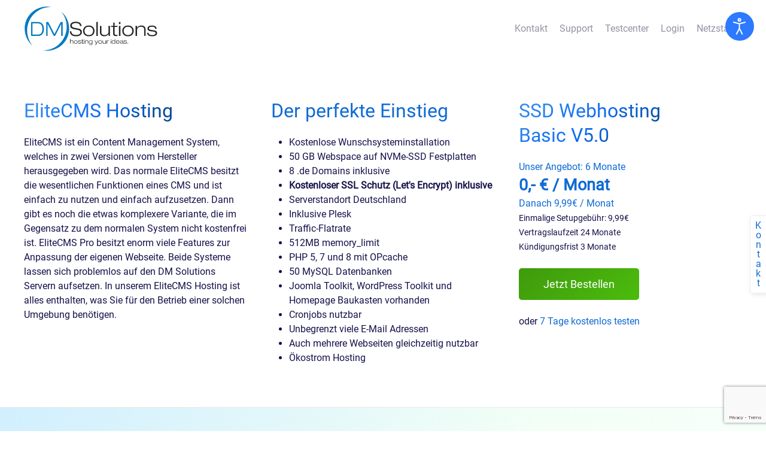

--- FILE ---
content_type: text/html; charset=utf-8
request_url: https://www.dmsolutions.de/elitecms-hosting.html
body_size: 10783
content:
<!DOCTYPE html><html lang="de-de" dir="ltr" vocab="http://schema.org/"><head><meta http-equiv="X-UA-Compatible" content="IE=edge"><meta name="viewport" content="width=device-width, initial-scale=1"><link rel="shortcut icon" href="/images/favicons/favicon.ico"><link rel="apple-touch-icon" href="/images/favicons/apple-touch-icon-180x180.png"><meta charset="utf-8" /><base href="https://www.dmsolutions.de/elitecms-hosting.html" /><meta name="keywords" content="Webhosting, Joomla Hosting, Joomla Online-Shop, WordPress, Domains, Hosted Exchange, SSL, Business Hosting" /><meta name="robots" content="max-snippet:-1, max-image-preview:large, max-video-preview:-1" /><meta name="description" content="Optimiertes elitecms Hosting inklusive kostenlos vorinstalliertem elitecms mit garantierter Verfügbarkeit von 99,9% ab 4,99€ pro Monat!" /><link rel="preload" href="/templates/yootheme/fonts/font-8b388847.woff2" as="font" type="font/woff2" crossorigin /><link rel="preload" href="/templates/yootheme/fonts/font-5f033e53.woff" as="font" type="font/woff" crossorigin /><link rel="preload" href="/media/jui/fonts/IcoMoon.woff" as="font" type="font/woff" crossorigin /><link rel="preload" href="/fontawesome/webfonts/fa-brands-400.woff2" as="font" type="font/woff2" crossorigin /><link rel="preload" href="/fontawesome/webfonts/fa-duotone-900.woff2" as="font" type="font/woff2" crossorigin /><link rel="preload" href="/fontawesome/webfonts/fa-light-300.woff2" as="font" type="font/woff2" crossorigin /><link rel="preload" href="/media/com_jchoptimize/assets/gz/dbea5547fe1b25c1c85db211a1f4d86579906f746603c104c4b1500d475d2a0e.css" as="style" /><link rel="preload" href="/media/com_jchoptimize/assets/gz/f680cbe150b51f63643888f95eb353208dc613bd1f072a100184150e77c02f15.js" as="script" /><title>elitecms Hosting vom Webhosting Spezialisten DM Solutions</title><link href="https://www.dmsolutions.de/elitecms-hosting.html" rel="canonical" /><link href="/favicon.ico" rel="shortcut icon" type="image/vnd.microsoft.icon" /><link rel="stylesheet" href="/media/com_jchoptimize/assets/gz/dbea5547fe1b25c1c85db211a1f4d86579906f746603c104c4b1500d475d2a0e.css" /> <script type="text/plain" class="cmplazyload" data-cmp-vendor="s26">
(function(i,s,o,g,r,a,m){i['GoogleAnalyticsObject']=r;i[r]=i[r]||function(){
(i[r].q=i[r].q||[]).push(arguments)},i[r].l=1*new Date();a=s.createElement(o),
m=s.getElementsByTagName(o)[0];a.async=1;a.src=g;m.parentNode.insertBefore(a,m)
})(window,document,'script','//www.google-analytics.com/analytics.js','ga');

ga('create', 'UA-997009-41', 'auto');
ga('set', 'anonymizeIp', true);
ga('send', 'pageview');
</script><meta property="og:locale" content="de_DE" ><meta property="og:title" content="elitecms Hosting vom Webhosting Spezialisten DM Solutions" ><meta property="og:description" content="Optimiertes elitecms Hosting inklusive kostenlos vorinstalliertem elitecms mit garantierter Verfügbarkeit von 99,9% ab 4,99€ pro Monat!" ><meta property="og:type" content="website" ><meta property="og:url" content="https://www.dmsolutions.de/elitecms-hosting.html" ><meta property="og:image" content="https://www.dmsolutions.de/facebook.png" ><meta property="og:image:width" content="200" ><meta property="og:image:height" content="200" ><meta property="og:image:secure_url" content="https://www.dmsolutions.de/facebook.png" ><meta property="og:site_name" content="DM Solutions" ><meta property="fb:app_id" content="154426421321384" ><meta name="twitter:card" content="summary" ><meta name="twitter:site" content="@dmsolutions_it" ><meta name="twitter:creator" content="@dmsolutions_it" ><meta name="twitter:title" content="elitecms Hosting vom Webhosting Spezialisten DM Solutions" ><meta name="twitter:description" content="Optimiertes elitecms Hosting inklusive kostenlos vorinstalliertem elitecms mit garantierter Verfügbarkeit von 99,9% ab 4,99€ pro Monat!" ><meta name="twitter:url" content="https://www.dmsolutions.de/elitecms-hosting.html" ><meta name="twitter:image" content="https://www.dmsolutions.de/facebook.png" > <script src="https://www.google.com/recaptcha/api.js?render=6Le6j4wqAAAAAEBTPHKIRc0W-SkG3SXUdEQi7DF7"></script> <script src="/media/com_jchoptimize/assets/gz/f680cbe150b51f63643888f95eb353208dc613bd1f072a100184150e77c02f15.js"></script> </head><body class=""><section class="djacc djacc-container djacc-popup djacc--hidden djacc--dark djacc--top-right"> <button class="djacc__openbtn djacc__openbtn--default" aria-label="Eingabehilfen öffnen" title="Eingabehilfen öffnen"> <svg xmlns="http://www.w3.org/2000/svg" width="48" height="48" viewBox="0 0 48 48"> <path d="M1480.443,27.01l-3.891-7.51-3.89,7.51a1,1,0,0,1-.89.54,1.073,1.073,0,0,1-.46-.11,1,1,0,0,1-.43-1.35l4.67-9V10.21l-8.81-2.34a1,1,0,1,1,.51-1.93l9.3,2.47,9.3-2.47a1,1,0,0,1,.509,1.93l-8.81,2.34V17.09l4.66,9a1,1,0,1,1-1.769.92ZM1473.583,3a3,3,0,1,1,3,3A3,3,0,0,1,1473.583,3Zm2,0a1,1,0,1,0,1-1A1,1,0,0,0,1475.583,3Z" transform="translate(-1453 10.217)" fill="#fff"/> </svg> </button><div class="djacc__panel"><div class="djacc__header"><p class="djacc__title">Eingabehilfen öffnen</p><button class="djacc__reset" aria-label="Zurücksetzen" title="Zurücksetzen"> <svg xmlns="http://www.w3.org/2000/svg" width="18" height="18" viewBox="0 0 18 18"> <path d="M9,18a.75.75,0,0,1,0-1.5,7.5,7.5,0,1,0,0-15A7.531,7.531,0,0,0,2.507,5.25H3.75a.75.75,0,0,1,0,1.5h-3A.75.75,0,0,1,0,6V3A.75.75,0,0,1,1.5,3V4.019A9.089,9.089,0,0,1,2.636,2.636,9,9,0,0,1,15.364,15.365,8.94,8.94,0,0,1,9,18Z" fill="#fff"/> </svg> </button> <button class="djacc__close" aria-label="Eingabehilfen schließen" title="Eingabehilfen schließen"> <svg xmlns="http://www.w3.org/2000/svg" width="14.828" height="14.828" viewBox="0 0 14.828 14.828"> <g transform="translate(-1842.883 -1004.883)"> <line x2="12" y2="12" transform="translate(1844.297 1006.297)" fill="none" stroke="#fff" stroke-linecap="round" stroke-width="2"/> <line x1="12" y2="12" transform="translate(1844.297 1006.297)" fill="none" stroke="#fff" stroke-linecap="round" stroke-width="2"/> </g> </svg> </button> </div><ul class="djacc__list"> <li class="djacc__item djacc__item--contrast"> <button class="djacc__btn djacc__btn--invert-colors" title="Farben umkehren"> <svg xmlns="http://www.w3.org/2000/svg" width="24" height="24" viewBox="0 0 24 24"> <g fill="none" stroke="#fff" stroke-width="2"> <circle cx="12" cy="12" r="12" stroke="none"/> <circle cx="12" cy="12" r="11" fill="none"/> </g> <path d="M0,12A12,12,0,0,1,12,0V24A12,12,0,0,1,0,12Z" fill="#fff"/> </svg> <span class="djacc_btn-label">Farben umkehren</span> </button> </li> <li class="djacc__item djacc__item--contrast"> <button class="djacc__btn djacc__btn--monochrome" title="Monochrom"> <svg xmlns="http://www.w3.org/2000/svg" width="24" height="24" viewBox="0 0 24 24"> <g fill="none" stroke="#fff" stroke-width="2"> <circle cx="12" cy="12" r="12" stroke="none"/> <circle cx="12" cy="12" r="11" fill="none"/> </g> <line y2="21" transform="translate(12 1.5)" fill="none" stroke="#fff" stroke-linecap="round" stroke-width="2"/> <path d="M5.853,7.267a12.041,12.041,0,0,1,1.625-1.2l6.3,6.3v2.829Z" transform="translate(-0.778 -4.278)" fill="#fff"/> <path d="M3.2,6.333A12.006,12.006,0,0,1,4.314,4.622l9.464,9.464v2.829Z" transform="translate(-0.778)" fill="#fff"/> <path d="M1.823,10.959a11.953,11.953,0,0,1,.45-2.378l11.506,11.5v2.829Z" transform="translate(-0.778)" fill="#fff"/> </svg> <span class="djacc_btn-label">Monochrom</span> </button> </li> <li class="djacc__item djacc__item--contrast"> <button class="djacc__btn djacc__btn--dark-contrast" title="Dunkler Kontrast"> <svg xmlns="http://www.w3.org/2000/svg" width="24" height="24" viewBox="0 0 24 24"> <path d="M12,27A12,12,0,0,1,9.638,3.232a10,10,0,0,0,14.13,14.13A12,12,0,0,1,12,27Z" transform="translate(0 -3.232)" fill="#fff"/> </svg> <span class="djacc_btn-label">Dunkler Kontrast</span> </button> </li> <li class="djacc__item djacc__item--contrast"> <button class="djacc__btn djacc__btn--light-contrast" title="Heller Kontrast"> <svg xmlns="http://www.w3.org/2000/svg" width="24" height="24" viewBox="0 0 32 32"> <g transform="translate(7 7)" fill="none" stroke="#fff" stroke-width="2"> <circle cx="9" cy="9" r="9" stroke="none"/> <circle cx="9" cy="9" r="8" fill="none"/> </g> <rect width="2" height="5" rx="1" transform="translate(15)" fill="#fff"/> <rect width="2" height="5" rx="1" transform="translate(26.607 3.979) rotate(45)" fill="#fff"/> <rect width="2" height="5" rx="1" transform="translate(32 15) rotate(90)" fill="#fff"/> <rect width="2" height="5" rx="1" transform="translate(28.021 26.607) rotate(135)" fill="#fff"/> <rect width="2" height="5" rx="1" transform="translate(15 27)" fill="#fff"/> <rect width="2" height="5" rx="1" transform="translate(7.515 23.071) rotate(45)" fill="#fff"/> <rect width="2" height="5" rx="1" transform="translate(5 15) rotate(90)" fill="#fff"/> <rect width="2" height="5" rx="1" transform="translate(8.929 7.515) rotate(135)" fill="#fff"/> </svg> <span class="djacc_btn-label">Heller Kontrast</span> </button> </li> <li class="djacc__item djacc__item--contrast"> <button class="djacc__btn djacc__btn--low-saturation" title="Niedrige Sättigung"> <svg xmlns="http://www.w3.org/2000/svg" width="24" height="24" viewBox="0 0 24 24"> <g fill="none" stroke="#fff" stroke-width="2"> <circle cx="12" cy="12" r="12" stroke="none"/> <circle cx="12" cy="12" r="11" fill="none"/> </g> <path d="M0,12A12,12,0,0,1,6,1.6V22.394A12,12,0,0,1,0,12Z" transform="translate(0 24) rotate(-90)" fill="#fff"/> </svg> <span class="djacc_btn-label">Niedrige Sättigung</span> </button> </li> <li class="djacc__item djacc__item--contrast"> <button class="djacc__btn djacc__btn--high-saturation" title="Hohe Sättigung"> <svg xmlns="http://www.w3.org/2000/svg" width="24" height="24" viewBox="0 0 24 24"> <g fill="none" stroke="#fff" stroke-width="2"> <circle cx="12" cy="12" r="12" stroke="none"/> <circle cx="12" cy="12" r="11" fill="none"/> </g> <path d="M0,12A12.006,12.006,0,0,1,17,1.088V22.911A12.006,12.006,0,0,1,0,12Z" transform="translate(0 24) rotate(-90)" fill="#fff"/> </svg> <span class="djacc_btn-label">Hohe Sättigung</span> </button> </li> <li class="djacc__item"> <button class="djacc__btn djacc__btn--highlight-links" title="Links hervorheben"> <svg xmlns="http://www.w3.org/2000/svg" width="24" height="24" viewBox="0 0 24 24"> <rect width="24" height="24" fill="none"/> <path d="M3.535,21.92a5.005,5.005,0,0,1,0-7.071L6.364,12.02a1,1,0,0,1,1.415,1.413L4.95,16.263a3,3,0,0,0,4.243,4.243l2.828-2.828h0a1,1,0,1,1,1.414,1.415L10.607,21.92a5,5,0,0,1-7.072,0Zm2.829-2.828a1,1,0,0,1,0-1.415L17.678,6.364a1,1,0,1,1,1.415,1.414L7.779,19.092a1,1,0,0,1-1.415,0Zm11.314-5.657a1,1,0,0,1,0-1.413l2.829-2.829A3,3,0,1,0,16.263,4.95L13.436,7.777h0a1,1,0,0,1-1.414-1.414l2.828-2.829a5,5,0,1,1,7.071,7.071l-2.828,2.828a1,1,0,0,1-1.415,0Z" transform="translate(-0.728 -0.728)" fill="#fff"/> </svg> <span class="djacc_btn-label">Links hervorheben</span> </button> </li> <li class="djacc__item"> <button class="djacc__btn djacc__btn--highlight-titles" title="Überschriften hervorheben"> <svg xmlns="http://www.w3.org/2000/svg" width="24" height="24" viewBox="0 0 24 24"> <rect width="2" height="14" rx="1" transform="translate(5 5)" fill="#fff"/> <rect width="2" height="14" rx="1" transform="translate(10 5)" fill="#fff"/> <rect width="2" height="14" rx="1" transform="translate(17 5)" fill="#fff"/> <rect width="2" height="7" rx="1" transform="translate(12 11) rotate(90)" fill="#fff"/> <rect width="2" height="5" rx="1" transform="translate(19 5) rotate(90)" fill="#fff"/> <g fill="none" stroke="#fff" stroke-width="2"> <rect width="24" height="24" rx="4" stroke="none"/> <rect x="1" y="1" width="22" height="22" rx="3" fill="none"/> </g> </svg> <span class="djacc_btn-label">Überschriften hervorheben</span> </button> </li> <li class="djacc__item"> <button class="djacc__btn djacc__btn--screen-reader" title="Bildschirmleser"> <svg xmlns="http://www.w3.org/2000/svg" width="24" height="24" viewBox="0 0 24 24"> <g fill="none" stroke="#fff" stroke-width="2"> <circle cx="12" cy="12" r="12" stroke="none"/> <circle cx="12" cy="12" r="11" fill="none"/> </g> <path d="M2907.964,170h1.91l1.369-2.584,2.951,8.363,2.5-11.585L2919,170h2.132" transform="translate(-2902.548 -158)" fill="none" stroke="#fff" stroke-linecap="round" stroke-linejoin="round" stroke-width="2"/> </svg> <span class="djacc_btn-label">Bildschirmleser</span> </button> </li> <li class="djacc__item"> <button class="djacc__btn djacc__btn--read-mode" title="Lesemodus" data-label="Disable Read mode"> <svg xmlns="http://www.w3.org/2000/svg" width="24" height="24" viewBox="0 0 24 24"> <g fill="none" stroke="#fff" stroke-width="2"> <rect width="24" height="24" rx="4" stroke="none"/> <rect x="1" y="1" width="22" height="22" rx="3" fill="none"/> </g> <rect width="14" height="2" rx="1" transform="translate(5 7)" fill="#fff"/> <rect width="14" height="2" rx="1" transform="translate(5 11)" fill="#fff"/> <rect width="7" height="2" rx="1" transform="translate(5 15)" fill="#fff"/> </svg> <span class="djacc_btn-label">Lesemodus</span> </button> </li> <li class="djacc__item djacc__item--full"> <span class="djacc__arrows djacc__arrows--zoom"> <span class="djacc__label">Inhaltsskalierung</span> <span class="djacc__bar"></span> <span class="djacc__size">100<span class="djacc__percent">%</span></span> <button class="djacc__dec" aria-label="Inhaltsgröße verringern" title="Inhaltsgröße verringern"> <svg xmlns="http://www.w3.org/2000/svg" width="10" height="2" viewBox="0 0 10 2"> <g transform="translate(1 1)"> <line x1="8" fill="none" stroke="#fff" stroke-linecap="round" stroke-width="2"/> </g> </svg> </button> <button class="djacc__inc" aria-label="Inhaltsgröße erhöhen" title="Inhaltsgröße erhöhen"> <svg xmlns="http://www.w3.org/2000/svg" width="10" height="10" viewBox="0 0 10 10"> <g transform="translate(1 1)"> <line y2="8" transform="translate(4)" fill="none" stroke="#fff" stroke-linecap="round" stroke-width="2"/> <line x1="8" transform="translate(0 4)" fill="none" stroke="#fff" stroke-linecap="round" stroke-width="2"/> </g> </svg> </button> </span> </li> <li class="djacc__item djacc__item--full"> <span class="djacc__arrows djacc__arrows--font-size"> <span class="djacc__label">Schriftgröße</span> <span class="djacc__bar"></span> <span class="djacc__size">100<span class="djacc__percent">%</span></span> <button class="djacc__dec" aria-label="Schriftgröße verringern" title="Schriftgröße verringern"> <svg xmlns="http://www.w3.org/2000/svg" width="10" height="2" viewBox="0 0 10 2"> <g transform="translate(1 1)"> <line x1="8" fill="none" stroke="#fff" stroke-linecap="round" stroke-width="2"/> </g> </svg> </button> <button class="djacc__inc" aria-label="Schriftgröße vergrößern" title="Schriftgröße vergrößern"> <svg xmlns="http://www.w3.org/2000/svg" width="10" height="10" viewBox="0 0 10 10"> <g transform="translate(1 1)"> <line y2="8" transform="translate(4)" fill="none" stroke="#fff" stroke-linecap="round" stroke-width="2"/> <line x1="8" transform="translate(0 4)" fill="none" stroke="#fff" stroke-linecap="round" stroke-width="2"/> </g> </svg> </button> </span> </li> <li class="djacc__item djacc__item--full"> <span class="djacc__arrows djacc__arrows--line-height"> <span class="djacc__label">Zeilenhöhe</span> <span class="djacc__bar"></span> <span class="djacc__size">100<span class="djacc__percent">%</span></span> <button class="djacc__dec" aria-label="Zeilenhöhe verringern" title="Zeilenhöhe verringern"> <svg xmlns="http://www.w3.org/2000/svg" width="10" height="2" viewBox="0 0 10 2"> <g transform="translate(1 1)"> <line x1="8" fill="none" stroke="#fff" stroke-linecap="round" stroke-width="2"/> </g> </svg> </button> <button class="djacc__inc" aria-label="Zeilenhöhe vergrößern" title="Zeilenhöhe vergrößern"> <svg xmlns="http://www.w3.org/2000/svg" width="10" height="10" viewBox="0 0 10 10"> <g transform="translate(1 1)"> <line y2="8" transform="translate(4)" fill="none" stroke="#fff" stroke-linecap="round" stroke-width="2"/> <line x1="8" transform="translate(0 4)" fill="none" stroke="#fff" stroke-linecap="round" stroke-width="2"/> </g> </svg> </button> </span> </li> <li class="djacc__item djacc__item--full"> <span class="djacc__arrows djacc__arrows--letter-spacing"> <span class="djacc__label">Buchstabenabstand</span> <span class="djacc__bar"></span> <span class="djacc__size">100<span class="djacc__percent">%</span></span> <button class="djacc__dec" aria-label="Buchstabvenabstand verringern" title="Buchstabvenabstand verringern"> <svg xmlns="http://www.w3.org/2000/svg" width="10" height="2" viewBox="0 0 10 2"> <g transform="translate(1 1)"> <line x1="8" fill="none" stroke="#fff" stroke-linecap="round" stroke-width="2"/> </g> </svg> </button> <button class="djacc__inc" aria-label="Buchstabenabstand erhöhen" title="Buchstabenabstand erhöhen"> <svg xmlns="http://www.w3.org/2000/svg" width="10" height="10" viewBox="0 0 10 10"> <g transform="translate(1 1)"> <line y2="8" transform="translate(4)" fill="none" stroke="#fff" stroke-linecap="round" stroke-width="2"/> <line x1="8" transform="translate(0 4)" fill="none" stroke="#fff" stroke-linecap="round" stroke-width="2"/> </g> </svg> </button> </span> </li> </ul> </div> </section><div class="tm-page"><div class="tm-header-mobile uk-hidden@m"><div class="uk-navbar-container"> <nav uk-navbar><div class="uk-navbar-center"> <a href="https://www.dmsolutions.de/" class="uk-navbar-item uk-logo"> <img alt src="/templates/yootheme/cache/logo-5a131f80.webp" srcset="/templates/yootheme/cache/logo-5a131f80.webp 150w, /templates/yootheme/cache/logo-981c1299.webp 300w" sizes="(min-width: 150px) 150px" data-width="150" data-height="64"></a> </div></nav> </div> </div><div class="tm-toolbar tm-toolbar-default uk-visible@m"><div class="uk-container uk-flex uk-flex-middle"><div><div class="uk-grid-medium uk-child-width-auto uk-flex-middle" uk-grid="margin: uk-margin-small-top"><div><div class="uk-panel" id="module-104"><div class="uk-margin-remove-last-child custom" ><a href="https://www.dmsolutions.de/" title="Home"><img width="250" height="120" src="/images/logo.svg" alt="Home" title="Home" /></a></div></div></div></div></div><div class="uk-margin-auto-left"><div class="uk-grid-medium uk-child-width-auto uk-flex-middle" uk-grid="margin: uk-margin-small-top"><div><div class="uk-panel _menu_headerbar" id="module-91"><ul class="uk-subnav"> <li><a href="/kontakt.html">Kontakt</a></li><li><a href="/support.html">Support</a></li><li><a href="https://www.dmsolutions-testcenter.de/">Testcenter</a></li><li><a href="/login.html">Login</a></li><li><a href="https://status.dmsolutions.de/" target="_blank">Netzstatus</a></li></ul></div></div></div></div></div></div><div class="tm-header uk-visible@m" uk-header><div uk-sticky media="@m" show-on-up animation="uk-animation-slide-top" cls-active="uk-navbar-sticky" sel-target=".uk-navbar-container"><div class="uk-navbar-container"><div class="uk-container"> <nav class="uk-navbar" uk-navbar="{&quot;align&quot;:&quot;center&quot;,&quot;boundary&quot;:&quot;!.uk-navbar-container&quot;,&quot;dropbar&quot;:true,&quot;dropbar-anchor&quot;:&quot;!.uk-navbar-container&quot;,&quot;dropbar-mode&quot;:&quot;push&quot;}"> </nav> </div> </div> </div> </div><div id="system-message-container" data-messages="[]"> </div><div class="uk-section-default uk-section"><div class="uk-container"><div class="tm-grid-expand uk-grid-margin" uk-grid><div class="uk-width-1-3@m"><h1 class="uk-h2"> <span class="uk-text-background">EliteCMS Hosting</span> </h1><div class="uk-panel uk-margin">EliteCMS ist ein Content Management System, welches in zwei Versionen vom Hersteller herausgegeben wird. Das normale EliteCMS besitzt die wesentlichen Funktionen eines CMS und ist einfach zu nutzen und einfach aufzusetzen. Dann gibt es noch die etwas komplexere Variante, die im Gegensatz zu dem normalen System nicht kostenfrei ist. EliteCMS Pro besitzt enorm viele Features zur Anpassung der eigenen Webseite. Beide Systeme lassen sich problemlos auf den DM Solutions Servern aufsetzen. In unserem EliteCMS Hosting ist alles enthalten, was Sie für den Betrieb einer solchen Umgebung benötigen.</div></div><div class="uk-width-1-3@m"><div class="uk-panel"><div class="uk-margin-remove-last-child custom" ><h2 class="uk-text-primary">Der perfekte Einstieg</h2><ul> <li>Kostenlose Wunschsysteminstallation</li> <li>50 GB Webspace auf NVMe-SSD Festplatten</li> <li>8 .de Domains inklusive</li> <li><b>Kostenloser SSL Schutz (Let's Encrypt) inklusive</b></li> <li>Serverstandort Deutschland</li> <li>Inklusive Plesk</li> <li>Traffic-Flatrate</li> <li>512MB memory_limit</li> <li>PHP 5, 7 und 8 mit OPcache</li> <li>50 MySQL Datenbanken</li> <li>Joomla Toolkit, WordPress Toolkit und Homepage Baukasten vorhanden</li> <li>Cronjobs nutzbar</li> <li>Unbegrenzt viele E-Mail Adressen</li> <li>Auch mehrere Webseiten gleichzeitig nutzbar</li> <li>Ökostrom Hosting</li> </ul></div></div></div><div class="uk-width-1-3@m"><div class="uk-panel"><div class="uk-margin-remove-last-child custom" ><h2 class="uk-text-background">SSD Webhosting<br>Basic V5.0</h2><br> <span class="uk-text-primary">Unser Angebot:</span> <span class="uk-text-primary">6 Monate</span><br /> <span class="uk-text-primary uk-text-large uk-text-bold">0,- € / Monat</span><br /> <span class="uk-text-primary">Danach 9,99€ / Monat</span><br /> <span class="uk-text-small">Einmalige Setupgebühr: 9,99€</span> <br /> <span class="uk-text-small">Vertragslaufzeit 24 Monate</span><br /> <span class="uk-text-small">Kündigungsfrist 3 Monate</span> <br /><br /> <a class="uk-button uk-button-secondary uk-button-large" href="https://www.dmsolutions.de/order/bestellvorgang/index.php?lib=bestellvorgang_starten&id=5&md5id=27ebe&angebotid=657&UIN=&fv=&fdomain=" title="Jetzt Bestellen"> <span class="uk-text-middle">Jetzt Bestellen</span> </a> <br /><br /> oder <a href="/testaccount.html" title="Testaccount">7 Tage kostenlos testen</a></div></div></div></div></div></div><div class="uk-section-muted uk-section"><div class="uk-container uk-container-xlarge"><div class="tm-grid-expand uk-child-width-1-1 uk-grid-margin" uk-grid><div><div class="uk-panel lp-highlight3"><div class="uk-margin-remove-last-child custom" ><div class="uk-text-center uk-container uk-container-small uk-margin-large"><div class="uk-margin-remove-last-child custom" ><p class="uk-h1 uk-text-center">Wählen Sie Ihre Vertragslaufzeit</p><ul class="lzswitch" uk-tab="connect: .laufzeit; toggle: > *; active: 2; animation: uk-animation-fade"> <li class="uk-width-1-3@s"><a href="#">3 Monate</a></li> <li class="uk-width-1-3@s"><a href="#">12 Monate</a></li> <li class="uk-width-1-3@s"><a href="#">24 Monate</a></li> </ul></div></div><div class="uk-child-width-1-1 uk-child-width-1-2@s uk-child-width-1-4@l uk-grid-small uk-grid-match uk-flex-center" uk-grid><div class="uk-margin-remove-last-child custom" ><div id="ssd2" class="uk-card uk-card-default uk-card-body uk-padding-small uk-margin-remove-first-child colorful"><div class="uk-card-badge uk-label" style="display:none;">Wir empfehlen</div><div class="uk-h3 uk-heading-divider uk-font-primary uk-text-primary uk-margin-remove-bottom uk-text-center">SSD Webhosting<br>Standard V5.0</div><div class="uk-text-center uk-padding-small uk-padding-remove-left uk-padding-remove-right ">Performance: <span class="uk-hidden@s"><br></span><i class="fas fa-star fa-lg"></i><i class="fas fa-star fa-lg"></i><i class="fas fa-star fa-lg"></i><i class="fas fa-star-half-alt fa-lg"></i><i class="far fa-star fa-lg"></i></div><ul class="uk-text-center uk-switcher laufzeit"> <li><span class="uk-text-bold">&nbsp;</span><br><span class="uk-heading-small uk-text-primary">6,49<br><span class="uk-text-top uk-h3">€ / Monat<a href="#brutto" uk-scroll="offset:100;"><sup>1</sup></a></span></span><br>&nbsp;</li> <li><span class="uk-text-bold">&nbsp;</span><br><span class="uk-heading-small uk-text-primary">5,79<br><span class="uk-text-top uk-h3">€ / Monat<a href="#brutto" uk-scroll="offset:100;"><sup>1</sup></a></span></span><br>&nbsp;</li> <li><span class="uk-text-bold">&nbsp;</span><br><span class="uk-heading-small uk-text-primary">4,99<br><span class="uk-text-top uk-h3">€ / Monat<a href="#brutto" uk-scroll="offset:100;"><sup>1</sup></a></span></span><br>&nbsp;</li> </ul><p class="uk-text-center uk-text-xsmall uk-margin-remove-top">zzgl. einmalig 9,99 € Einrichtungsgebühr</p><ul class="uk-switcher laufzeit"> <li><a class="uk-width-1-1 uk-button uk-button-large uk-button-secondary" href="https://www.dmsolutions.de/order/bestellvorgang/index.php?lib=bestellvorgang_starten&id=5&md5id=27ebe&angebotid=656&UIN=&fv=&fdomain=">Bestellen</a></li> <li><a class="uk-width-1-1 uk-button uk-button-large uk-button-secondary" href="https://www.dmsolutions.de/order/bestellvorgang/index.php?lib=bestellvorgang_starten&id=5&md5id=27ebe&angebotid=655&UIN=&fv=&fdomain=">Bestellen</a></li> <li><a class="uk-width-1-1 uk-button uk-button-large uk-button-secondary" href="https://www.dmsolutions.de/order/bestellvorgang/index.php?lib=bestellvorgang_starten&id=5&md5id=27ebe&angebotid=654&UIN=&fv=&fdomain=">Bestellen</a></li> </ul><ul class="uk-text-center uk-switcher laufzeit"> <li><span class="uk-text-xsmall">Vertragslaufzeit 3 Monate / Kündigungsfrist 1 Monat</span></li> <li><span class="uk-text-xsmall">Vertragslaufzeit 12 Monate / Kündigungsfrist 3 Monate</span></li> <li><span class="uk-text-xsmall">Vertragslaufzeit 24 Monate / Kündigungsfrist 3 Monate</span></li> </ul><ul class="uk-list uk-list-collapse uk-text-small"> <li><img class="uk-margin-small-right uk-text-primary" src="/images/yootheme/pricing-check.svg" uk-svg> Serverstandort Deutschland</li> <li><img class="uk-margin-small-right uk-text-primary" src="/images/yootheme/pricing-check.svg" uk-svg> Inklusive <b>Plesk</b></li> <li><img class="uk-margin-small-right uk-text-primary" src="/images/yootheme/pricing-check.svg" uk-svg> <span class="uk-text-bold">25 GB NVMe-SSD</span> Webspace</li> <li><img class="uk-margin-small-right uk-text-primary" src="/images/yootheme/pricing-check.svg" uk-svg> <span class="uk-text-bold">20</span> Datenbanken (MySQL / MariaDB)</li> <li><img class="uk-margin-small-right uk-text-primary" src="/images/yootheme/pricing-check.svg" uk-svg> PHP 5, 7 und 8 mit OPcache</li> <li><ul class="uk-switcher laufzeit" style="margin-top: 0;"> <li class="uk-remove-margin-top"><span class="uk-text-muted"><img class="uk-margin-small-right" height="20" src="/fontawesome/svgs/regular/times-circle.svg" uk-svg> 4 .de Domains inklusive</span></li> <li><img class="uk-margin-small-right uk-text-primary" src="/images/yootheme/pricing-check.svg" uk-svg> <span class="uk-text-bold">4 .de</span> Domains inklusive</li> <li><img class="uk-margin-small-right uk-text-primary" src="/images/yootheme/pricing-check.svg" uk-svg> <span class="uk-text-bold">4 .de</span> Domains inklusive</li> </ul> </li> <li><img class="uk-margin-small-right uk-text-primary" src="/images/yootheme/pricing-check.svg" uk-svg> unbegrenzt Mail-Adressen</li> <li><img class="uk-margin-small-right uk-text-primary" src="/images/yootheme/pricing-check.svg" uk-svg> Wunschsystem vorinstalliert</li> <li> <span uk-tooltip="pos: bottom-left; title:<b>Joomla Toolkit, WordPress Toolkit und Homepage Baukasten inklusive</b><br />Sie möchten eine Webseite erstellen, es fehlt aber das technische Know-How? Kein Problem. In unseren Paketen (ab Standard) haben Sie die Möglichkeit, Joomla oder WordPress direkt über den Webspace einzurichten. Alternativ steht Ihnen auch unserer Homepage Baukasten zur Verfügung, mit dem Sie direkt Ihre Webseite aus Plesk heraus erstellen und bearbeiten können."><img class="uk-margin-small-right uk-text-primary" src="/images/yootheme/pricing-check.svg" uk-svg> Joomla Toolkit, WordPress Toolkit und Homepage Baukasten inklusive <i class="fas fa-info-circle uk-text-primary"></i></span></li> <li><img class="uk-margin-small-right uk-text-primary" src="/images/yootheme/pricing-check.svg" uk-svg> SSL (Let's Encrypt) inklusive</li> <li><span class="uk-text-muted"><img class="uk-margin-small-right" height="20" src="/fontawesome/svgs/regular/times-circle.svg" uk-svg> SSL (AlphaSSL) optional</span></li> <li><span class="uk-text-secondary"><img class="uk-margin-small-right" src="/images/yootheme/pricing-check.svg" uk-svg> <i class="fas fa-tree"></i> Wir pflanzen <span class="uk-text-bold">3</span> Bäume</span></li> </ul> </div></div><div class="uk-margin-remove-last-child custom" ><div id="ssd3" class="uk-card uk-card-default uk-card-body uk-padding-small uk-margin-remove-first-child colorful"><div class="uk-card-badge uk-label" style="display:none;">Wir empfehlen</div><div class="uk-h3 uk-heading-divider uk-font-primary uk-text-primary uk-margin-remove-bottom uk-text-center">SSD Webhosting<br>Basic V5.0</div><div class="uk-text-center uk-padding-small uk-padding-remove-left uk-padding-remove-right ">Performance: <span class="uk-hidden@s"><br></span><i class="fas fa-star fa-lg"></i><i class="fas fa-star fa-lg"></i><i class="fas fa-star fa-lg"></i><i class="fas fa-star fa-lg"></i><i class="far fa-star fa-lg"></i></div><ul class="uk-text-center uk-switcher laufzeit"> <li><span class="uk-text-bold">&nbsp;</span><br><span class="uk-heading-small uk-text-primary">12,99<br><span class="uk-text-top uk-h3">€ / Monat<a href="#brutto" uk-scroll="offset:100;"><sup>1</sup></a></span></span><br>&nbsp;</li> <li><span class="uk-text-bold">6 Monate</span><br><span class="uk-heading-small uk-text-primary">0,-<br><span class="uk-text-top uk-h3">€ / Monat<a href="#brutto" uk-scroll="offset:100;"><sup>1</sup></a></span></span><br>danach 11,49 € / Monat</li> <li><span class="uk-text-bold">6 Monate</span><br><span class="uk-heading-small uk-text-primary">0,-<br><span class="uk-text-top uk-h3">€ / Monat<a href="#brutto" uk-scroll="offset:100;"><sup>1</sup></a></span></span><br>danach 9,99 € / Monat</li> </ul><p class="uk-text-center uk-text-xsmall uk-margin-remove-top">zzgl. einmalig 9,99 € Einrichtungsgebühr</p><ul class="uk-switcher laufzeit"> <li><a class="uk-width-1-1 uk-button uk-button-large uk-button-secondary" href="https://www.dmsolutions.de/order/bestellvorgang/index.php?lib=bestellvorgang_starten&id=5&md5id=27ebe&angebotid=659&UIN=&fv=&fdomain=">Bestellen</a></li> <li><a class="uk-width-1-1 uk-button uk-button-large uk-button-secondary" href="https://www.dmsolutions.de/order/bestellvorgang/index.php?lib=bestellvorgang_starten&id=5&md5id=27ebe&angebotid=658&UIN=&fv=&fdomain=">Bestellen</a></li> <li><a class="uk-width-1-1 uk-button uk-button-large uk-button-secondary" href="https://www.dmsolutions.de/order/bestellvorgang/index.php?lib=bestellvorgang_starten&id=5&md5id=27ebe&angebotid=657&UIN=&fv=&fdomain=">Bestellen</a></li> </ul><ul class="uk-text-center uk-switcher laufzeit"> <li><span class="uk-text-xsmall">Vertragslaufzeit 3 Monate / Kündigungsfrist 1 Monat</span></li> <li><span class="uk-text-xsmall">Vertragslaufzeit 12 Monate / Kündigungsfrist 3 Monate</span></li> <li><span class="uk-text-xsmall">Vertragslaufzeit 24 Monate / Kündigungsfrist 3 Monate</span></li> </ul><ul class="uk-list uk-list-collapse uk-text-small"> <li><img class="uk-margin-small-right uk-text-primary" src="/images/yootheme/pricing-check.svg" uk-svg> Serverstandort Deutschland</li> <li><img class="uk-margin-small-right uk-text-primary" src="/images/yootheme/pricing-check.svg" uk-svg> Inklusive <b>Plesk</b></li> <li><img class="uk-margin-small-right uk-text-primary" src="/images/yootheme/pricing-check.svg" uk-svg> <span class="uk-text-bold">50 GB NVMe-SSD</span> Webspace</li> <li><img class="uk-margin-small-right uk-text-primary" src="/images/yootheme/pricing-check.svg" uk-svg> <span class="uk-text-bold">50</span> Datenbanken (MySQL / MariaDB)</li> <li><img class="uk-margin-small-right uk-text-primary" src="/images/yootheme/pricing-check.svg" uk-svg> PHP 5, 7 und 8 mit OPcache</li> <li><ul class="uk-switcher laufzeit" style="margin-top: 0;"> <li class="uk-remove-margin-top"><span class="uk-text-muted"><img class="uk-margin-small-right" height="20" src="/fontawesome/svgs/regular/times-circle.svg" uk-svg> 8 .de Domains inklusive</span></li> <li><img class="uk-margin-small-right uk-text-primary" src="/images/yootheme/pricing-check.svg" uk-svg> <span class="uk-text-bold">8 .de</span> Domains inklusive</li> <li><img class="uk-margin-small-right uk-text-primary" src="/images/yootheme/pricing-check.svg" uk-svg> <span class="uk-text-bold">8 .de</span> Domains inklusive</li> </ul> </li> <li><img class="uk-margin-small-right uk-text-primary" src="/images/yootheme/pricing-check.svg" uk-svg> unbegrenzt Mail-Adressen</li> <li><img class="uk-margin-small-right uk-text-primary" src="/images/yootheme/pricing-check.svg" uk-svg> Wunschsystem vorinstalliert</li> <li> <span uk-tooltip="pos: bottom-left; title:<b>Joomla Toolkit, WordPress Toolkit und Homepage Baukasten inklusive</b><br />Sie möchten eine Webseite erstellen, es fehlt aber das technische Know-How? Kein Problem. In unseren Paketen haben Sie die Möglichkeit, Joomla oder WordPress direkt über den Webspace einzurichten. Alternativ steht Ihnen auch unserer Homepage Baukasten zur Verfügung, mit dem Sie direkt Ihre Webseite aus Plesk heraus erstellen und bearbeiten können."><img class="uk-margin-small-right uk-text-primary" src="/images/yootheme/pricing-check.svg" uk-svg> Joomla Toolkit, WordPress Toolkit und Homepage Baukasten inklusive <i class="fas fa-info-circle uk-text-primary"></i></span></li> <li><img class="uk-margin-small-right uk-text-primary" src="/images/yootheme/pricing-check.svg" uk-svg> SSL (Let's Encrypt) inklusive</li> <li><span class="uk-text-muted"><img class="uk-margin-small-right" height="20" src="/fontawesome/svgs/regular/times-circle.svg" uk-svg> SSL (AlphaSSL) optional</span></li> <li><span class="uk-text-secondary"><img class="uk-margin-small-right" src="/images/yootheme/pricing-check.svg" uk-svg> <i class="fas fa-tree"></i> Wir pflanzen <span class="uk-text-bold">4</span> Bäume</span></li> </ul> </div></div><div class="uk-margin-remove-last-child custom" ><div id="ssd4" class="uk-card uk-card-default uk-card-body uk-padding-small uk-margin-remove-first-child colorful"><div class="uk-card-badge uk-label" style="display:none;">Wir empfehlen</div><div class="uk-h3 uk-heading-divider uk-font-primary uk-text-primary uk-margin-remove-bottom uk-text-center">SSD Webhosting<br>Professional V5.0</div><div class="uk-text-center uk-padding-small uk-padding-remove-left uk-padding-remove-right ">Performance: <span class="uk-hidden@s"><br></span><i class="fas fa-star fa-lg"></i><i class="fas fa-star fa-lg"></i><i class="fas fa-star fa-lg"></i><i class="fas fa-star fa-lg"></i><i class="fas fa-star-half-alt fa-lg"></i></div><ul class="uk-text-center uk-switcher laufzeit"> <li><span class="uk-text-bold">&nbsp;</span><br><span class="uk-heading-small uk-text-primary">32,49<br><span class="uk-text-top uk-h3">€ / Monat<a href="#brutto" uk-scroll="offset:100;"><sup>1</sup></a></span></span><br>&nbsp;</li> <li><span class="uk-text-bold">3 Monate</span><br><span class="uk-heading-small uk-text-primary">0,-<br><span class="uk-text-top uk-h3">€ / Monat<a href="#brutto" uk-scroll="offset:100;"><sup>1</sup></a></span></span><br>danach 28,99 € / Monat</li> <li><span class="uk-text-bold">3 Monate</span><br><span class="uk-heading-small uk-text-primary">0,-<br><span class="uk-text-top uk-h3">€ / Monat<a href="#brutto" uk-scroll="offset:100;"><sup>1</sup></a></span></span><br>danach 24,99 € / Monat</li> </ul><p class="uk-text-center uk-text-xsmall uk-margin-remove-top">zzgl. einmalig 9,99 € Einrichtungsgebühr</p><ul class="uk-switcher laufzeit"> <li><a class="uk-width-1-1 uk-button uk-button-large uk-button-secondary" href="https://www.dmsolutions.de/order/bestellvorgang/index.php?lib=bestellvorgang_starten&id=5&md5id=27ebe&angebotid=662&UIN=&fv=&fdomain=">Bestellen</a></li> <li><a class="uk-width-1-1 uk-button uk-button-large uk-button-secondary" href="https://www.dmsolutions.de/order/bestellvorgang/index.php?lib=bestellvorgang_starten&id=5&md5id=27ebe&angebotid=661&UIN=&fv=&fdomain=">Bestellen</a></li> <li><a class="uk-width-1-1 uk-button uk-button-large uk-button-secondary" href="https://www.dmsolutions.de/order/bestellvorgang/index.php?lib=bestellvorgang_starten&id=5&md5id=27ebe&angebotid=660&UIN=&fv=&fdomain=">Bestellen</a></li> </ul><ul class="uk-text-center uk-switcher laufzeit"> <li><span class="uk-text-xsmall">Vertragslaufzeit 3 Monate / Kündigungsfrist 1 Monat</span></li> <li><span class="uk-text-xsmall">Vertragslaufzeit 12 Monate / Kündigungsfrist 3 Monate</span></li> <li><span class="uk-text-xsmall">Vertragslaufzeit 24 Monate / Kündigungsfrist 3 Monate</span></li> </ul><ul class="uk-list uk-list-collapse uk-text-small"> <li><img class="uk-margin-small-right uk-text-primary" src="/images/yootheme/pricing-check.svg" uk-svg> Serverstandort Deutschland</li> <li><img class="uk-margin-small-right uk-text-primary" src="/images/yootheme/pricing-check.svg" uk-svg> Inklusive <b>Plesk</b></li> <li><img class="uk-margin-small-right uk-text-primary" src="/images/yootheme/pricing-check.svg" uk-svg> <span class="uk-text-bold">150 GB NVMe-SSD</span> Webspace</li> <li><img class="uk-margin-small-right uk-text-primary" src="/images/yootheme/pricing-check.svg" uk-svg> <span class="uk-text-bold">100</span> Datenbanken (MySQL / MariaDB)</li> <li><img class="uk-margin-small-right uk-text-primary" src="/images/yootheme/pricing-check.svg" uk-svg> PHP 5, 7 und 8 mit OPcache</li> <li><ul class="uk-switcher laufzeit" style="margin-top: 0;"> <li class="uk-remove-margin-top"><span class="uk-text-muted"><img class="uk-margin-small-right" height="22" src="/fontawesome/svgs/regular/times-circle.svg" uk-svg> 12 .de Domains inklusive</span></li> <li><img class="uk-margin-small-right uk-text-primary" src="/images/yootheme/pricing-check.svg" uk-svg> <span class="uk-text-bold">12 .de</span> Domains inklusive</li> <li><img class="uk-margin-small-right uk-text-primary" src="/images/yootheme/pricing-check.svg" uk-svg> <span class="uk-text-bold">12 .de</span> Domains inklusive</li> </ul> </li> <li><img class="uk-margin-small-right uk-text-primary" src="/images/yootheme/pricing-check.svg" uk-svg> unbegrenzt Mail-Adressen</li> <li><img class="uk-margin-small-right uk-text-primary" src="/images/yootheme/pricing-check.svg" uk-svg> Wunschsystem vorinstalliert</li> <li> <span uk-tooltip="pos: bottom-left; title:<b>Joomla Toolkit, WordPress Toolkit und Homepage Baukasten inklusive</b><br />Sie möchten eine Webseite erstellen, es fehlt aber das technische Know-How? Kein Problem. In unseren Paketen haben Sie die Möglichkeit, Joomla oder WordPress direkt über den Webspace einzurichten. Alternativ steht Ihnen auch unserer Homepage Baukasten zur Verfügung, mit dem Sie direkt Ihre Webseite aus Plesk heraus erstellen und bearbeiten können."><img class="uk-margin-small-right uk-text-primary" src="/images/yootheme/pricing-check.svg" uk-svg> Joomla Toolkit, WordPress Toolkit und Homepage Baukasten inklusive <i class="fas fa-info-circle uk-text-primary"></i></span></li> <li><img class="uk-margin-small-right uk-text-primary" src="/images/yootheme/pricing-check.svg" uk-svg> SSL (Let's Encrypt) inklusive</li> <li><img class="uk-margin-small-right uk-text-primary" src="/images/yootheme/pricing-check.svg" uk-svg> SSL (AlphaSSL) inklusive</li> <li><span class="uk-text-secondary"><img class="uk-margin-small-right" src="/images/yootheme/pricing-check.svg" uk-svg> <i class="fas fa-tree"></i> Wir pflanzen <span class="uk-text-bold">5</span> Bäume</span></li> </ul> </div></div><div class="uk-margin-remove-last-child custom" ><div id="ssd5" class="uk-card uk-card-default uk-card-body uk-padding-small uk-margin-remove-first-child colorful"><div class="uk-card-badge uk-label" style="display:none;">Wir empfehlen</div><div class="uk-h3 uk-heading-divider uk-font-primary uk-text-primary uk-margin-remove-bottom uk-text-center">SSD Webhosting<br>Premium V5.0</div><div class="uk-text-center uk-padding-small uk-padding-remove-left uk-padding-remove-right ">Performance: <span class="uk-hidden@s"><br></span><i class="fas fa-star fa-lg"></i><i class="fas fa-star fa-lg"></i><i class="fas fa-star fa-lg"></i><i class="fas fa-star fa-lg"></i><i class="fas fa-star fa-lg"></i></div><ul class="uk-text-center uk-switcher laufzeit"> <li><span class="uk-text-bold">&nbsp;</span><br><span class="uk-heading-small uk-text-primary">51,99<br><span class="uk-text-top uk-h3">€ / Monat<a href="#brutto" uk-scroll="offset:100;"><sup>1</sup></a></span></span><br>&nbsp;</li> <li><span class="uk-text-bold">3 Monate</span><br><span class="uk-heading-small uk-text-primary">0,-<br><span class="uk-text-top uk-h3">€ / Monat<a href="#brutto" uk-scroll="offset:100;"><sup>1</sup></a></span></span><br>danach 45,99 € / Monat</li> <li><span class="uk-text-bold">3 Monate</span><br><span class="uk-heading-small uk-text-primary">0,-<br><span class="uk-text-top uk-h3">€ / Monat<a href="#brutto" uk-scroll="offset:100;"><sup>1</sup></a></span></span><br>danach 39,99 € / Monat</li> </ul><p class="uk-text-center uk-text-xsmall uk-margin-remove-top">zzgl. einmalig 9,99 € Einrichtungsgebühr</p><ul class="uk-switcher laufzeit"> <li><a class="uk-width-1-1 uk-button uk-button-large uk-button-secondary" href="https://www.dmsolutions.de/order/bestellvorgang/index.php?lib=bestellvorgang_starten&id=5&md5id=27ebe&angebotid=665&UIN=&fv=&fdomain=">Bestellen</a></li> <li><a class="uk-width-1-1 uk-button uk-button-large uk-button-secondary" href="https://www.dmsolutions.de/order/bestellvorgang/index.php?lib=bestellvorgang_starten&id=5&md5id=27ebe&angebotid=664&UIN=&fv=&fdomain=">Bestellen</a></li> <li><a class="uk-width-1-1 uk-button uk-button-large uk-button-secondary" href="https://www.dmsolutions.de/order/bestellvorgang/index.php?lib=bestellvorgang_starten&id=5&md5id=27ebe&angebotid=663&UIN=&fv=&fdomain=">Bestellen</a></li> </ul><ul class="uk-text-center uk-switcher laufzeit"> <li><span class="uk-text-xsmall">Vertragslaufzeit 3 Monate / Kündigungsfrist 1 Monat</span></li> <li><span class="uk-text-xsmall">Vertragslaufzeit 12 Monate / Kündigungsfrist 3 Monate</span></li> <li><span class="uk-text-xsmall">Vertragslaufzeit 24 Monate / Kündigungsfrist 3 Monate</span></li> </ul><ul class="uk-list uk-list-collapse uk-text-small"> <li><img class="uk-margin-small-right uk-text-primary" src="/images/yootheme/pricing-check.svg" uk-svg> Serverstandort Deutschland</li> <li><img class="uk-margin-small-right uk-text-primary" src="/images/yootheme/pricing-check.svg" uk-svg> Inklusive <b>Plesk</b></li> <li><img class="uk-margin-small-right uk-text-primary" src="/images/yootheme/pricing-check.svg" uk-svg> <span class="uk-text-bold">300 GB NVMe-SSD</span> Webspace</li> <li><img class="uk-margin-small-right uk-text-primary" src="/images/yootheme/pricing-check.svg" uk-svg> <span class="uk-text-bold">200</span> Datenbanken (MySQL / MariaDB)</li> <li><img class="uk-margin-small-right uk-text-primary" src="/images/yootheme/pricing-check.svg" uk-svg> PHP 5, 7 und 8 mit OPcache</li> <li><ul class="uk-switcher laufzeit" style="margin-top: 0;"> <li class="uk-remove-margin-top"><span class="uk-text-muted"><img class="uk-margin-small-right" height="20" src="/fontawesome/svgs/regular/times-circle.svg" uk-svg> 16 .de Domains inklusive</span></li> <li><img class="uk-margin-small-right uk-text-primary" src="/images/yootheme/pricing-check.svg" uk-svg> <span class="uk-text-bold">16 .de</span> Domains inklusive</li> <li><img class="uk-margin-small-right uk-text-primary" src="/images/yootheme/pricing-check.svg" uk-svg> <span class="uk-text-bold">16 .de</span> Domains inklusive</li> </ul> </li> <li><img class="uk-margin-small-right uk-text-primary" src="/images/yootheme/pricing-check.svg" uk-svg> unbegrenzt Mail-Adressen</li> <li><img class="uk-margin-small-right uk-text-primary" src="/images/yootheme/pricing-check.svg" uk-svg> Wunschsystem vorinstalliert</li> <li> <span uk-tooltip="pos: bottom-left; title:<b>Joomla Toolkit, WordPress Toolkit und Homepage Baukasten inklusive</b><br />Sie möchten eine Webseite erstellen, es fehlt aber das technische Know-How? Kein Problem. In unseren Paketen haben Sie die Möglichkeit, Joomla oder WordPress direkt über den Webspace einzurichten. Alternativ steht Ihnen auch unserer Homepage Baukasten zur Verfügung, mit dem Sie direkt Ihre Webseite aus Plesk heraus erstellen und bearbeiten können."><img class="uk-margin-small-right uk-text-primary" src="/images/yootheme/pricing-check.svg" uk-svg> Joomla Toolkit, WordPress Toolkit und Homepage Baukasten inklusive <i class="fas fa-info-circle uk-text-primary"></i></span></li> <li><img class="uk-margin-small-right uk-text-primary" src="/images/yootheme/pricing-check.svg" uk-svg> SSL (Let's Encrypt) inklusive</li> <li><img class="uk-margin-small-right uk-text-primary" src="/images/yootheme/pricing-check.svg" uk-svg> SSL (AlphaSSL) inklusive</li> <li><span class="uk-text-secondary"><img class="uk-margin-small-right" src="/images/yootheme/pricing-check.svg" uk-svg> <i class="fas fa-tree"></i> Wir pflanzen <span class="uk-text-bold">6</span> Bäume</span></li> </ul> </div> </div> </div></div></div></div></div></div></div><div class="uk-section-default uk-section"><div class="uk-container"><div class="tm-grid-expand uk-child-width-1-1 uk-grid-margin" uk-grid><div><div class="uk-panel uk-margin">DM Solutions bietet preiswertes elitecms Hosting - auf Wunsch inklusive kostenlos vorinstalliertem elitecms System in allen SSD Webhosting Tarifen. Nutzen Sie die perfekte technische Grundlage für Ihre Webseite. Die Server von DM Solutions sind für den Einsatz von elitecms optimal vorbereitet.<br /> <br /> Selbstverständlich steht Ihnen das Team von DM Solutions für individuelle Aufgaben rund um Ihr elitecms zur Verfügung. Von der Entwicklung eines einzigartigen Designs über die Programmierung von individuellen Erweiterungen bis hin zur regelmäßigen Aktualisierung des Systems oder der Fehlerbehebung bieten wir Ihnen perfekt auf Ihre Bedürfnisse abgestimmte Lösungen.</div></div></div></div></div><div id="module-1918" class="builder"><div class="uk-section-default uk-section"><div class="uk-container uk-container-expand"><div class="tm-grid-expand uk-child-width-1-1 uk-grid-margin" uk-grid><div><h2 class="uk-h1 uk-text-primary uk-text-center"> Gute Gründe für DM Solutions </h2></div></div><div class="tm-grid-expand uk-grid-margin" uk-grid uk-height-match="target: .uk-card"><div class="uk-width-1-2@s uk-width-1-4@m"><div class="uk-panel"><div class="uk-margin-remove-last-child custom" ><div class="uk-card uk-card-default colorful uk-padding"><div class="uk-card-title uk-text-center">Webhosting Made in Germany</div><p>DM Solutions bietet pfeilschnelles und preiswertes Webhosting aus Deutschland.</p><ul class="uk-list uk-list-small"> <li><img class="uk-text-primary" src="/images/yootheme/pricing-check.svg" uk-svg title="inklusive"> Serverstandort Deutschland</li> <li><img class="uk-text-primary" src="/images/yootheme/pricing-check.svg" uk-svg title="inklusive"> SSL verschlüsselte Serverbindung</li> <li><img class="uk-text-primary" src="/images/yootheme/pricing-check.svg" uk-svg title="inklusive"> Freundliche und kompentente Servicemitarbeiter</li> </ul><div class="uk-text-center"><img src="/images/webhosting-made-in-germany.png" alt="Webhosting made in Germany" /></div></div></div></div></div><div class="uk-width-1-2@s uk-width-1-4@m"><div class="uk-panel"><div class="uk-margin-remove-last-child custom" ><div class="uk-card uk-card-default colorful uk-padding"><div class="uk-card-title uk-text-center">Auszeichnungen</div><p>Als geprüfter Provider stellen wir uns der täglichen Überwachung mehrerer Serviceportale und bieten nachweislich transparente und hochwertige Serviceleistungen.</p><div class="uk-text-center"><a href="https://www.hosttest.de/webhoster/dm-solutions-gmbh" target="_blank"><img src="https://www.hosttest.de/includable/rating356.png" alt="Erfahrungen über DM Solutions GmbH"/></a></div></div></div></div></div><div class="uk-width-1-2@s uk-width-1-4@m"><div class="uk-panel"><div class="uk-margin-remove-last-child custom" ><div class="uk-card uk-card-secondary uk-padding"><div class="uk-card-title uk-text-center">100% Ökostrom</div><p>Wir nutzen 100% Ökostrom aus erneuerbarer Energie.</p><ul class="uk-list uk-list-small"> <li><img src="/images/yootheme/pricing-check.svg" uk-svg title="inklusive"> 100% Ökostrom im Rechenzentrum</li> <li><img src="/images/yootheme/pricing-check.svg" uk-svg title="inklusive"> 100% Ökostrom im Bürogebäude</li> <li><img src="/images/yootheme/pricing-check.svg" uk-svg title="inklusive"> Weniger CO2-Emissionen</li> </ul><div class="uk-text-center"><i class="fas fa-leaf uk-text-secondary fa-6x"></i></div></div></div></div></div><div class="uk-width-1-2@s uk-width-1-4@m"><div class="uk-panel"><div class="uk-margin-remove-last-child custom" ><div class="uk-card uk-card-default uk-padding colorful"><div class="uk-card-title uk-text-center">7 Tage kostenlos testen</div><p>Nutzen Sie vorab unseren Testaccount 7 Tage kostenlos und unverbindlich.</p><ul class="uk-list uk-list-small"> <li><img src="/images/yootheme/pricing-check.svg" uk-svg title="inklusive"> Wunschsystem vorinstalliert (sofern möglich)</li> <li><img src="/images/yootheme/pricing-check.svg" uk-svg title="inklusive"> Datenübernahme in regulären Tarif möglich</li> </ul><div class="uk-text-center"><i class=" uk-text-primary fad fa-stethoscope fa-6x"></i></div></div></div></div></div></div></div></div></div><div id="tm-bottom" class="tm-bottom uk-section-default uk-section"><div class="uk-container"><div class="uk-child-width-expand@m" uk-grid><div><div class="uk-panel" id="module-138"><div class="uk-margin-remove-last-child custom" ><p id="brutto"> <small>&sup1; Der angezeigte Gesamtpreis enthält die gesetzliche deutsche Mehrwertsteuer in Höhe von 19%. Preise und Angebote nur gültig für Kunden mit Wohnsitz in Deutschland. Laufzeiten gemäß <a uk-toggle="target: #preisinfo-brutto">Auswahlmöglichkeiten</a></small> </p><div id="preisinfo-brutto" uk-modal><div class="uk-modal-dialog uk-modal-body" style="width:900px"><h2 class="uk-modal-title">Preisübersicht</h2><button class="uk-modal-close-default" type="button" uk-close></button><div class="uk-overflow-auto"><table class="uk-table preisinfo-brutto"> <thead> <tr> <th class="uk-width-1-4" style="min-width:100px">Tarif</th> <th class="uk-width-1-4" style="min-width:100px">3 Monate</th> <th class="uk-width-1-4" style="min-width:100px">12 Monate</th> <th class="uk-width-1-4" style="min-width:100px">24 Monate</th> </tr> </thead> <tbody> <tr> <td>SSD Webhosting<br>Start V5.0</td> <td>3,99€</td> <td>3,49€</td> <td>2,99€</td> </tr> <tr> <td>SSD Webhosting<br>Standard V5.0</td> <td>6,49€</td> <td>5,79€</td> <td>4,99€</td> </tr> <tr> <td>SSD Webhosting<br>Basic V5.0</td> <td>12,99€</td> <td>6 Mon. kostenfrei, danach 11,49€</td> <td>6 Mon. kostenfrei, danach 9,99€</td> </tr> <tr> <td>SSD Webhosting<br>Professional V5.0</td> <td>32,49€</td> <td>3 Mon. kostenfrei, danach 28,99€</td> <td>3 Mon. kostenfrei, danach 24,99€</td> </tr> <tr> <td>SSD Webhosting<br>Premium V5.0</td> <td>51,99€</td> <td>3 Mon. kostenfrei, danach 45,99€</td> <td>3 Mon. kostenfrei, danach 39,99€</td> </tr> <tr> <td colspan="4"></td> </tr> <tr> <td>Webhosting<br>Start V3.0</td> <td>1,99€</td> <td>1,79€</td> <td>1,50€</td> </tr> <tr> <td>Webhosting<br>Standard V3.0</td> <td>6,49€</td> <td>5,79€</td> <td>4,99€</td> </tr> <tr> <td>Webhosting<br>Basic V3.0</td> <td>12,99€</td> <td>6 Mon. kostenfrei, danach 11,49€</td> <td>6 Mon. kostenfrei, danach 9,99€</td> </tr> <tr> <td>Webhosting<br>Professional V3.0</td> <td>32,49€</td> <td>3 Mon. kostenfrei, danach 28,99€</td> <td>3 Mon. kostenfrei, danach 24,99€</td> </tr> <tr> <td>Webhosting<br>Premium V3.0</td> <td>51,99€</td> <td>3 Mon. kostenfrei, danach 45,99€</td> <td>3 Mon. kostenfrei, danach 39,99€</td> </tr> <tr> <td colspan="4"></td> </tr> <tr> <td>Joomla<br>Basic V5.0</td> <td>5,29€</td> <td>4,59€</td> <td>3,99€</td> </tr> <tr> <td>Joomla<br>Online-Shop V5.0</td> <td>5,99€</td> <td>5,19€</td> <td>4,49€</td> </tr> <tr> <td>Joomla<br>Professional V5.0</td> <td>12,99€</td> <td>6 Mon. kostenfrei, danach 11,49€</td> <td>6 Mon. kostenfrei, danach 9,99€</td> </tr> <tr> <td>Joomla<br>Premium V5.0</td> <td>19,49€</td> <td>6 Mon. kostenfrei, danach 17,39€</td> <td>6 Mon. kostenfrei, danach 14,99€</td> </tr> <tr> <td>Joomla<br>Platin V5.0</td> <td>25,99€</td> <td>6 Mon. kostenfrei, danach 22,99€</td> <td>6 Mon. kostenfrei, danach 19,99€</td> </tr> <tr> <td colspan="4"></td> </tr> <tr> <td>WordPress Basic V5.0</td> <td>5,29€</td> <td>4,59€</td> <td>3,99€</td> </tr> <tr> <td>Wordpress Professional V5.0</td> <td>12,99€</td> <td>3 Mon. kostenfrei, danach 11,49€</td> <td>3 Mon. kostenfrei, danach 9,99€</td> </tr> <tr> <td>Wordpress Premium V5.0</td> <td>25,99€</td> <td>3 Mon. kostenfrei, danach 22,99€</td> <td>3 Mon. kostenfrei, danach 19,99€</td> </tr> <tr> <td colspan="4"></td> </tr> <tr> <td>Reseller Mini V6.0</td> <td>12,99€</td> <td>3 Mon. kostenfrei, danach 11,49€</td> <td>3 Mon. kostenfrei, danach 9,99€</td> </tr> <tr> <td>Reseller Start V6.0</td> <td>32,49€</td> <td>3 Mon. kostenfrei, danach 28,99€</td> <td>3 Mon. kostenfrei, danach 24,99€</td> </tr> <tr> <td>Reseller Basic V6.0</td> <td>45,49€</td> <td>3 Mon. kostenfrei, danach 40,99€</td> <td>3 Mon. kostenfrei, danach 34,99€</td> </tr> <tr> <td>Reseller Professional V6.0</td> <td>58,49€</td> <td>3 Mon. kostenfrei, danach 51,99€</td> <td>3 Mon. kostenfrei, danach 44,99€</td> </tr> <tr> <td colspan="4"></td> </tr> <tr> <td>vServer Start V3.0</td> <td>-</td> <td>8,99€</td> <td>-</td> </tr> <tr> <td>vServer Basic V3.0</td> <td>-</td> <td>3 Mon. kostenfrei, danach 16,99€</td> <td>-</td> </tr> <tr> <td>vServer Premium V3.0</td> <td>-</td> <td>3 Mon. kostenfrei, danach 32,99€</td> <td>-</td> </tr> <tr> <td>vServer Platin V3.0</td> <td>-</td> <td>3 Mon. kostenfrei, danach 59,99€</td> <td>-</td> </tr> <tr> <td colspan="4"></td> </tr> <tr> <td>BBB Managed Server Mini V2.0</td> <td>45,-€</td> <td>39,-€</td> <td>34,-€</td> </tr> <tr> <td>BBB Managed Server Start V2.0</td> <td>79,-€</td> <td>69,-€</td> <td>59,-€</td> </tr> <tr> <td>BBB Managed Server Basic V2.0</td> <td>119,-€</td> <td>99,-€</td> <td>89,-€</td> </tr> <tr> <td>BBB Managed Server Professional V2.0</td> <td>219,-€</td> <td>199,-€</td> <td>169,-€</td> </tr> <tr> <td>BBB Managed Server Premium V2.0</td> <td>339,-€</td> <td>299,-€</td> <td>259,-€</td> </tr> <tr> <td>BBB Managed Server Ultimate V2.0</td> <td>459,-€</td> <td>399,-€</td> <td>349,-€</td> </tr> <tr> <td colspan="4"></td> </tr> <tr> <td>Otobo Managed Server Mini</td> <td>129,-€</td> <td>119,-€</td> <td>99,-€</td> </tr> <tr> <td>Otobo Managed Server Start</td> <td>219,-€</td> <td>199,-€</td> <td>169,-€</td> </tr> <tr> <td>Otobo Managed Server Basic</td> <td>329,-€</td> <td>289,-€</td> <td>249,-€</td> </tr> <tr> <td>Otobo Managed Server Professional</td> <td>389,-€</td> <td>349,-€</td> <td>299,-€</td> </tr> <tr> <td>Otobo Managed Server Premium</td> <td>519,-€</td> <td>469,-€</td> <td>399,-€</td> </tr> <tr> <td>Otobo Managed Server Ultimate</td> <td>649,-€</td> <td>579,-€</td> <td>499,-€</td> </tr> <tr> <td colspan="4"></td> </tr> <tr> <td>Nextcloud Managed Server Mini</td> <td>69,-€</td> <td>59,-€</td> <td>50,-€</td> </tr> <tr> <td>Nextcloud Managed Server Start</td> <td>79,-€</td> <td>69,-€</td> <td>60,-€</td> </tr> <tr> <td>Nextcloud Managed Server Basic</td> <td>89,-€</td> <td>79,-€</td> <td>70,-€</td> </tr> <tr> <td colspan="4"></td> </tr> <tr> <td>Znuny Managed Server Mini</td> <td>129,-€</td> <td>119,-€</td> <td>99,-€</td> </tr> <tr> <td>Znuny Managed Server Start</td> <td>219,-€</td> <td>199,-€</td> <td>169,-€</td> </tr> <tr> <td>Znuny Managed Server Basic</td> <td>329,-€</td> <td>289,-€</td> <td>249,-€</td> </tr> <tr> <td>Znuny Managed Server Professional</td> <td>389,-€</td> <td>349,-€</td> <td>299,-€</td> </tr> <tr> <td>Znuny Managed Server Premium</td> <td>519,-€</td> <td>469,-€</td> <td>399,-€</td> </tr> <tr> <td>Znuny Managed Server Ultimate</td> <td>649,-€</td> <td>579,-€</td> <td>499,-€</td> </tr> </tbody> </table> </div><p class="uk-text-small">Der angezeigte Gesamtpreis enthält die gesetzliche deutsche Mehrwertsteuer in Höhe von 19%. Preise und Angebote nur gültig für Kunden mit Wohnsitz in Deutschland.</p></div></div></div></div></div></div></div></div><div class="uk-section-default uk-section uk-section-small"><div class="uk-container"><div class="tm-grid-expand uk-child-width-1-1 uk-grid-margin" uk-grid><div><div class="uk-panel uk-margin"> </div> </div> </div> </div> </div><div class="footer uk-section-default uk-section"><div class="uk-container"><div class="tm-grid-expand uk-grid-margin" uk-grid><div class="uk-width-1-3@m"><div class="uk-h4"> Nehmen Sie Kontakt auf </div><div class="uk-panel uk-margin"><a class="white"><span id="cloakb5fb66ab2fc7f6e66696d95d5ecbe2e5">Diese E-Mail-Adresse ist vor Spambots geschützt! Zur Anzeige muss JavaScript eingeschaltet sein!</span><script type='text/javascript'>document.getElementById('cloakb5fb66ab2fc7f6e66696d95d5ecbe2e5').innerHTML='';var prefix='&#109;a'+'i&#108;'+'&#116;o';var path='hr'+'ef'+'=';var addyb5fb66ab2fc7f6e66696d95d5ecbe2e5='s&#101;rv&#105;c&#101;'+'&#64;';addyb5fb66ab2fc7f6e66696d95d5ecbe2e5=addyb5fb66ab2fc7f6e66696d95d5ecbe2e5+'dms&#111;l&#117;t&#105;&#111;ns'+'&#46;'+'d&#101;';var addy_textb5fb66ab2fc7f6e66696d95d5ecbe2e5='s&#101;rv&#105;c&#101;'+'&#64;'+'dms&#111;l&#117;t&#105;&#111;ns'+'&#46;'+'d&#101;';document.getElementById('cloakb5fb66ab2fc7f6e66696d95d5ecbe2e5').innerHTML+='<a '+path+'\''+prefix+':'+addyb5fb66ab2fc7f6e66696d95d5ecbe2e5+'\'>'+addy_textb5fb66ab2fc7f6e66696d95d5ecbe2e5+'<\/a>';</script></a><br />
Tel: 06181 - 502 30 10<br />
Fax: 06181 - 502 30 13<br />
Servicezeiten:<br />
Montag - Freitag:<br />
10:00 Uhr - 12:00 Uhr<br />
14:00 Uhr - 18:00 Uhr </div><hr><div class="uk-panel uk-margin"><a href="https://www.xing.com/companies/dmsolutions" target="_blank"><span class="uk-icon-link uk-icon white" uk-icon="icon: xing; width: 30; height: 30;"></span></a><a href="https://www.facebook.com/dmsolutions/" target="_blank"><span class="uk-icon-link uk-icon white" uk-icon="icon: facebook; width: 30; height: 30;"></span></a></div></div><div class="uk-width-1-3@m"><div class="uk-h4"> Service </div><div class="uk-panel fmenucustom"><ul class="uk-nav uk-nav-default"> <li><a href="/vserver-testen.html">vServer testen</a></li> <li><a href="/shop-software-vergleich.html">Shop Software Vergleich</a></li> <li><a href="/cms-vergleich.html">CMS Vergleich</a></li> <li><a href="/online-shop-ratgeber.html">Online Shop Ratgeber</a></li> <li><a href="/seo-glossar/">SEO Glossar</a></li> <li><a href="/forum-software.html">Forum Software</a></li></ul></div></div><div class="uk-width-1-3@m"><div class="uk-h4"> Allgemein </div><div class="uk-panel fmenucustom"><ul class="uk-nav uk-nav-default"> <li><a href="/impressum.html">Impressum</a></li> <li><a href="/agb.html">AGB</a></li> <li><a href="/widerrufsbelehrung.html">Widerrufsbelehrung</a></li> <li><a href="/sitemap.html">Sitemap</a></li> <li><a href="/jobs.html">Jobs</a></li> <li><a href="/datenschutz.html">Datenschutz</a></li></ul></div></div></div><div class="tm-grid-expand uk-child-width-1-1 uk-grid-margin" uk-grid><div><hr class="uk-margin-large"><div class="uk-panel uk-margin-large uk-text-center"><a class="white" onclick="alert('Google Analytics wurde deaktiviert');" href="javascript:gaOptout()">Von der Google Analytics Datenspeicherung ausschließen</a></div><div class="uk-margin uk-text-right"> <a class="el-link" href="https://www.climatehelper.de/zertifikate/7000-1002" target="_blank"><img class="el-image" alt="Siegel für eine von ClimateHelper Zertifizierte Webseite von 2005 bis 2024" data-src="/templates/yootheme/cache/website-badge-climatehelper-zertifiziert-2005-2024-d37fbe4a.webp" data-srcset="/templates/yootheme/cache/website-badge-climatehelper-zertifiziert-2005-2024-d37fbe4a.webp 138w" data-sizes="(min-width: 138px) 138px" data-width="138" data-height="69" uk-img></a> </div><div class="uk-margin uk-text-right"><div class="uk-child-width-expand uk-grid-small uk-flex-inline uk-flex-middle" uk-grid><div> <a href="#" uk-totop uk-scroll></a> </div><div class="uk-flex-first uk-width-auto"><div class="el-title uk-text-small">Zum Seitenanfang zurückkehren</div></div></div></div></div></div></div></div></div><div class=" jPanelModule" ><div id="jPanel_1076" data-jpanel-side="right" class="jPanel"><div class="jpanelContent"><ul class="modulelist"><li class="jpanelMod"><div class="moduletablehidden-tablet"><div class="uk-margin-remove-last-child custom" ><div class="uk-text-center"><div class="panel-header uk-text-large fragen">Sie haben Fragen?</div> <span class="fragen">Tel.: 06181 - 502 30 10</span> <br /> <span class="fragen">E-Mail: <span id="cloakc199661aaa62a28dace228be3554cce6">Diese E-Mail-Adresse ist vor Spambots geschützt! Zur Anzeige muss JavaScript eingeschaltet sein!</span><script type='text/javascript'>document.getElementById('cloakc199661aaa62a28dace228be3554cce6').innerHTML='';var prefix='&#109;a'+'i&#108;'+'&#116;o';var path='hr'+'ef'+'=';var addyc199661aaa62a28dace228be3554cce6='s&#101;rv&#105;c&#101;'+'&#64;';addyc199661aaa62a28dace228be3554cce6=addyc199661aaa62a28dace228be3554cce6+'dms&#111;l&#117;t&#105;&#111;ns'+'&#46;'+'d&#101;';var addy_textc199661aaa62a28dace228be3554cce6='s&#101;rv&#105;c&#101;'+'&#64;'+'dms&#111;l&#117;t&#105;&#111;ns'+'&#46;'+'d&#101;';document.getElementById('cloakc199661aaa62a28dace228be3554cce6').innerHTML+='<a '+path+'\''+prefix+':'+addyc199661aaa62a28dace228be3554cce6+'\'>'+addy_textc199661aaa62a28dace228be3554cce6+'<\/a>';</script></span> <br /><div class="uk-text-center  custom-padding"> <a title="Kontakt" href="/kontakt.html"> <span class="uk-button uk-button-small green custom">Kontakt</span> </a> </div></div></div></div></li></ul></div><div style="margin: 0;" class="jpanelHandle"><p><p>K</p><p>o</p><p>n</p><p>t</p><p>a</p><p>k</p><p>t</p></p></div></div></div></body></html>

--- FILE ---
content_type: text/html; charset=utf-8
request_url: https://www.google.com/recaptcha/api2/anchor?ar=1&k=6Le6j4wqAAAAAEBTPHKIRc0W-SkG3SXUdEQi7DF7&co=aHR0cHM6Ly93d3cuZG1zb2x1dGlvbnMuZGU6NDQz&hl=en&v=PoyoqOPhxBO7pBk68S4YbpHZ&size=invisible&anchor-ms=20000&execute-ms=30000&cb=3x2s1jq916qu
body_size: 48471
content:
<!DOCTYPE HTML><html dir="ltr" lang="en"><head><meta http-equiv="Content-Type" content="text/html; charset=UTF-8">
<meta http-equiv="X-UA-Compatible" content="IE=edge">
<title>reCAPTCHA</title>
<style type="text/css">
/* cyrillic-ext */
@font-face {
  font-family: 'Roboto';
  font-style: normal;
  font-weight: 400;
  font-stretch: 100%;
  src: url(//fonts.gstatic.com/s/roboto/v48/KFO7CnqEu92Fr1ME7kSn66aGLdTylUAMa3GUBHMdazTgWw.woff2) format('woff2');
  unicode-range: U+0460-052F, U+1C80-1C8A, U+20B4, U+2DE0-2DFF, U+A640-A69F, U+FE2E-FE2F;
}
/* cyrillic */
@font-face {
  font-family: 'Roboto';
  font-style: normal;
  font-weight: 400;
  font-stretch: 100%;
  src: url(//fonts.gstatic.com/s/roboto/v48/KFO7CnqEu92Fr1ME7kSn66aGLdTylUAMa3iUBHMdazTgWw.woff2) format('woff2');
  unicode-range: U+0301, U+0400-045F, U+0490-0491, U+04B0-04B1, U+2116;
}
/* greek-ext */
@font-face {
  font-family: 'Roboto';
  font-style: normal;
  font-weight: 400;
  font-stretch: 100%;
  src: url(//fonts.gstatic.com/s/roboto/v48/KFO7CnqEu92Fr1ME7kSn66aGLdTylUAMa3CUBHMdazTgWw.woff2) format('woff2');
  unicode-range: U+1F00-1FFF;
}
/* greek */
@font-face {
  font-family: 'Roboto';
  font-style: normal;
  font-weight: 400;
  font-stretch: 100%;
  src: url(//fonts.gstatic.com/s/roboto/v48/KFO7CnqEu92Fr1ME7kSn66aGLdTylUAMa3-UBHMdazTgWw.woff2) format('woff2');
  unicode-range: U+0370-0377, U+037A-037F, U+0384-038A, U+038C, U+038E-03A1, U+03A3-03FF;
}
/* math */
@font-face {
  font-family: 'Roboto';
  font-style: normal;
  font-weight: 400;
  font-stretch: 100%;
  src: url(//fonts.gstatic.com/s/roboto/v48/KFO7CnqEu92Fr1ME7kSn66aGLdTylUAMawCUBHMdazTgWw.woff2) format('woff2');
  unicode-range: U+0302-0303, U+0305, U+0307-0308, U+0310, U+0312, U+0315, U+031A, U+0326-0327, U+032C, U+032F-0330, U+0332-0333, U+0338, U+033A, U+0346, U+034D, U+0391-03A1, U+03A3-03A9, U+03B1-03C9, U+03D1, U+03D5-03D6, U+03F0-03F1, U+03F4-03F5, U+2016-2017, U+2034-2038, U+203C, U+2040, U+2043, U+2047, U+2050, U+2057, U+205F, U+2070-2071, U+2074-208E, U+2090-209C, U+20D0-20DC, U+20E1, U+20E5-20EF, U+2100-2112, U+2114-2115, U+2117-2121, U+2123-214F, U+2190, U+2192, U+2194-21AE, U+21B0-21E5, U+21F1-21F2, U+21F4-2211, U+2213-2214, U+2216-22FF, U+2308-230B, U+2310, U+2319, U+231C-2321, U+2336-237A, U+237C, U+2395, U+239B-23B7, U+23D0, U+23DC-23E1, U+2474-2475, U+25AF, U+25B3, U+25B7, U+25BD, U+25C1, U+25CA, U+25CC, U+25FB, U+266D-266F, U+27C0-27FF, U+2900-2AFF, U+2B0E-2B11, U+2B30-2B4C, U+2BFE, U+3030, U+FF5B, U+FF5D, U+1D400-1D7FF, U+1EE00-1EEFF;
}
/* symbols */
@font-face {
  font-family: 'Roboto';
  font-style: normal;
  font-weight: 400;
  font-stretch: 100%;
  src: url(//fonts.gstatic.com/s/roboto/v48/KFO7CnqEu92Fr1ME7kSn66aGLdTylUAMaxKUBHMdazTgWw.woff2) format('woff2');
  unicode-range: U+0001-000C, U+000E-001F, U+007F-009F, U+20DD-20E0, U+20E2-20E4, U+2150-218F, U+2190, U+2192, U+2194-2199, U+21AF, U+21E6-21F0, U+21F3, U+2218-2219, U+2299, U+22C4-22C6, U+2300-243F, U+2440-244A, U+2460-24FF, U+25A0-27BF, U+2800-28FF, U+2921-2922, U+2981, U+29BF, U+29EB, U+2B00-2BFF, U+4DC0-4DFF, U+FFF9-FFFB, U+10140-1018E, U+10190-1019C, U+101A0, U+101D0-101FD, U+102E0-102FB, U+10E60-10E7E, U+1D2C0-1D2D3, U+1D2E0-1D37F, U+1F000-1F0FF, U+1F100-1F1AD, U+1F1E6-1F1FF, U+1F30D-1F30F, U+1F315, U+1F31C, U+1F31E, U+1F320-1F32C, U+1F336, U+1F378, U+1F37D, U+1F382, U+1F393-1F39F, U+1F3A7-1F3A8, U+1F3AC-1F3AF, U+1F3C2, U+1F3C4-1F3C6, U+1F3CA-1F3CE, U+1F3D4-1F3E0, U+1F3ED, U+1F3F1-1F3F3, U+1F3F5-1F3F7, U+1F408, U+1F415, U+1F41F, U+1F426, U+1F43F, U+1F441-1F442, U+1F444, U+1F446-1F449, U+1F44C-1F44E, U+1F453, U+1F46A, U+1F47D, U+1F4A3, U+1F4B0, U+1F4B3, U+1F4B9, U+1F4BB, U+1F4BF, U+1F4C8-1F4CB, U+1F4D6, U+1F4DA, U+1F4DF, U+1F4E3-1F4E6, U+1F4EA-1F4ED, U+1F4F7, U+1F4F9-1F4FB, U+1F4FD-1F4FE, U+1F503, U+1F507-1F50B, U+1F50D, U+1F512-1F513, U+1F53E-1F54A, U+1F54F-1F5FA, U+1F610, U+1F650-1F67F, U+1F687, U+1F68D, U+1F691, U+1F694, U+1F698, U+1F6AD, U+1F6B2, U+1F6B9-1F6BA, U+1F6BC, U+1F6C6-1F6CF, U+1F6D3-1F6D7, U+1F6E0-1F6EA, U+1F6F0-1F6F3, U+1F6F7-1F6FC, U+1F700-1F7FF, U+1F800-1F80B, U+1F810-1F847, U+1F850-1F859, U+1F860-1F887, U+1F890-1F8AD, U+1F8B0-1F8BB, U+1F8C0-1F8C1, U+1F900-1F90B, U+1F93B, U+1F946, U+1F984, U+1F996, U+1F9E9, U+1FA00-1FA6F, U+1FA70-1FA7C, U+1FA80-1FA89, U+1FA8F-1FAC6, U+1FACE-1FADC, U+1FADF-1FAE9, U+1FAF0-1FAF8, U+1FB00-1FBFF;
}
/* vietnamese */
@font-face {
  font-family: 'Roboto';
  font-style: normal;
  font-weight: 400;
  font-stretch: 100%;
  src: url(//fonts.gstatic.com/s/roboto/v48/KFO7CnqEu92Fr1ME7kSn66aGLdTylUAMa3OUBHMdazTgWw.woff2) format('woff2');
  unicode-range: U+0102-0103, U+0110-0111, U+0128-0129, U+0168-0169, U+01A0-01A1, U+01AF-01B0, U+0300-0301, U+0303-0304, U+0308-0309, U+0323, U+0329, U+1EA0-1EF9, U+20AB;
}
/* latin-ext */
@font-face {
  font-family: 'Roboto';
  font-style: normal;
  font-weight: 400;
  font-stretch: 100%;
  src: url(//fonts.gstatic.com/s/roboto/v48/KFO7CnqEu92Fr1ME7kSn66aGLdTylUAMa3KUBHMdazTgWw.woff2) format('woff2');
  unicode-range: U+0100-02BA, U+02BD-02C5, U+02C7-02CC, U+02CE-02D7, U+02DD-02FF, U+0304, U+0308, U+0329, U+1D00-1DBF, U+1E00-1E9F, U+1EF2-1EFF, U+2020, U+20A0-20AB, U+20AD-20C0, U+2113, U+2C60-2C7F, U+A720-A7FF;
}
/* latin */
@font-face {
  font-family: 'Roboto';
  font-style: normal;
  font-weight: 400;
  font-stretch: 100%;
  src: url(//fonts.gstatic.com/s/roboto/v48/KFO7CnqEu92Fr1ME7kSn66aGLdTylUAMa3yUBHMdazQ.woff2) format('woff2');
  unicode-range: U+0000-00FF, U+0131, U+0152-0153, U+02BB-02BC, U+02C6, U+02DA, U+02DC, U+0304, U+0308, U+0329, U+2000-206F, U+20AC, U+2122, U+2191, U+2193, U+2212, U+2215, U+FEFF, U+FFFD;
}
/* cyrillic-ext */
@font-face {
  font-family: 'Roboto';
  font-style: normal;
  font-weight: 500;
  font-stretch: 100%;
  src: url(//fonts.gstatic.com/s/roboto/v48/KFO7CnqEu92Fr1ME7kSn66aGLdTylUAMa3GUBHMdazTgWw.woff2) format('woff2');
  unicode-range: U+0460-052F, U+1C80-1C8A, U+20B4, U+2DE0-2DFF, U+A640-A69F, U+FE2E-FE2F;
}
/* cyrillic */
@font-face {
  font-family: 'Roboto';
  font-style: normal;
  font-weight: 500;
  font-stretch: 100%;
  src: url(//fonts.gstatic.com/s/roboto/v48/KFO7CnqEu92Fr1ME7kSn66aGLdTylUAMa3iUBHMdazTgWw.woff2) format('woff2');
  unicode-range: U+0301, U+0400-045F, U+0490-0491, U+04B0-04B1, U+2116;
}
/* greek-ext */
@font-face {
  font-family: 'Roboto';
  font-style: normal;
  font-weight: 500;
  font-stretch: 100%;
  src: url(//fonts.gstatic.com/s/roboto/v48/KFO7CnqEu92Fr1ME7kSn66aGLdTylUAMa3CUBHMdazTgWw.woff2) format('woff2');
  unicode-range: U+1F00-1FFF;
}
/* greek */
@font-face {
  font-family: 'Roboto';
  font-style: normal;
  font-weight: 500;
  font-stretch: 100%;
  src: url(//fonts.gstatic.com/s/roboto/v48/KFO7CnqEu92Fr1ME7kSn66aGLdTylUAMa3-UBHMdazTgWw.woff2) format('woff2');
  unicode-range: U+0370-0377, U+037A-037F, U+0384-038A, U+038C, U+038E-03A1, U+03A3-03FF;
}
/* math */
@font-face {
  font-family: 'Roboto';
  font-style: normal;
  font-weight: 500;
  font-stretch: 100%;
  src: url(//fonts.gstatic.com/s/roboto/v48/KFO7CnqEu92Fr1ME7kSn66aGLdTylUAMawCUBHMdazTgWw.woff2) format('woff2');
  unicode-range: U+0302-0303, U+0305, U+0307-0308, U+0310, U+0312, U+0315, U+031A, U+0326-0327, U+032C, U+032F-0330, U+0332-0333, U+0338, U+033A, U+0346, U+034D, U+0391-03A1, U+03A3-03A9, U+03B1-03C9, U+03D1, U+03D5-03D6, U+03F0-03F1, U+03F4-03F5, U+2016-2017, U+2034-2038, U+203C, U+2040, U+2043, U+2047, U+2050, U+2057, U+205F, U+2070-2071, U+2074-208E, U+2090-209C, U+20D0-20DC, U+20E1, U+20E5-20EF, U+2100-2112, U+2114-2115, U+2117-2121, U+2123-214F, U+2190, U+2192, U+2194-21AE, U+21B0-21E5, U+21F1-21F2, U+21F4-2211, U+2213-2214, U+2216-22FF, U+2308-230B, U+2310, U+2319, U+231C-2321, U+2336-237A, U+237C, U+2395, U+239B-23B7, U+23D0, U+23DC-23E1, U+2474-2475, U+25AF, U+25B3, U+25B7, U+25BD, U+25C1, U+25CA, U+25CC, U+25FB, U+266D-266F, U+27C0-27FF, U+2900-2AFF, U+2B0E-2B11, U+2B30-2B4C, U+2BFE, U+3030, U+FF5B, U+FF5D, U+1D400-1D7FF, U+1EE00-1EEFF;
}
/* symbols */
@font-face {
  font-family: 'Roboto';
  font-style: normal;
  font-weight: 500;
  font-stretch: 100%;
  src: url(//fonts.gstatic.com/s/roboto/v48/KFO7CnqEu92Fr1ME7kSn66aGLdTylUAMaxKUBHMdazTgWw.woff2) format('woff2');
  unicode-range: U+0001-000C, U+000E-001F, U+007F-009F, U+20DD-20E0, U+20E2-20E4, U+2150-218F, U+2190, U+2192, U+2194-2199, U+21AF, U+21E6-21F0, U+21F3, U+2218-2219, U+2299, U+22C4-22C6, U+2300-243F, U+2440-244A, U+2460-24FF, U+25A0-27BF, U+2800-28FF, U+2921-2922, U+2981, U+29BF, U+29EB, U+2B00-2BFF, U+4DC0-4DFF, U+FFF9-FFFB, U+10140-1018E, U+10190-1019C, U+101A0, U+101D0-101FD, U+102E0-102FB, U+10E60-10E7E, U+1D2C0-1D2D3, U+1D2E0-1D37F, U+1F000-1F0FF, U+1F100-1F1AD, U+1F1E6-1F1FF, U+1F30D-1F30F, U+1F315, U+1F31C, U+1F31E, U+1F320-1F32C, U+1F336, U+1F378, U+1F37D, U+1F382, U+1F393-1F39F, U+1F3A7-1F3A8, U+1F3AC-1F3AF, U+1F3C2, U+1F3C4-1F3C6, U+1F3CA-1F3CE, U+1F3D4-1F3E0, U+1F3ED, U+1F3F1-1F3F3, U+1F3F5-1F3F7, U+1F408, U+1F415, U+1F41F, U+1F426, U+1F43F, U+1F441-1F442, U+1F444, U+1F446-1F449, U+1F44C-1F44E, U+1F453, U+1F46A, U+1F47D, U+1F4A3, U+1F4B0, U+1F4B3, U+1F4B9, U+1F4BB, U+1F4BF, U+1F4C8-1F4CB, U+1F4D6, U+1F4DA, U+1F4DF, U+1F4E3-1F4E6, U+1F4EA-1F4ED, U+1F4F7, U+1F4F9-1F4FB, U+1F4FD-1F4FE, U+1F503, U+1F507-1F50B, U+1F50D, U+1F512-1F513, U+1F53E-1F54A, U+1F54F-1F5FA, U+1F610, U+1F650-1F67F, U+1F687, U+1F68D, U+1F691, U+1F694, U+1F698, U+1F6AD, U+1F6B2, U+1F6B9-1F6BA, U+1F6BC, U+1F6C6-1F6CF, U+1F6D3-1F6D7, U+1F6E0-1F6EA, U+1F6F0-1F6F3, U+1F6F7-1F6FC, U+1F700-1F7FF, U+1F800-1F80B, U+1F810-1F847, U+1F850-1F859, U+1F860-1F887, U+1F890-1F8AD, U+1F8B0-1F8BB, U+1F8C0-1F8C1, U+1F900-1F90B, U+1F93B, U+1F946, U+1F984, U+1F996, U+1F9E9, U+1FA00-1FA6F, U+1FA70-1FA7C, U+1FA80-1FA89, U+1FA8F-1FAC6, U+1FACE-1FADC, U+1FADF-1FAE9, U+1FAF0-1FAF8, U+1FB00-1FBFF;
}
/* vietnamese */
@font-face {
  font-family: 'Roboto';
  font-style: normal;
  font-weight: 500;
  font-stretch: 100%;
  src: url(//fonts.gstatic.com/s/roboto/v48/KFO7CnqEu92Fr1ME7kSn66aGLdTylUAMa3OUBHMdazTgWw.woff2) format('woff2');
  unicode-range: U+0102-0103, U+0110-0111, U+0128-0129, U+0168-0169, U+01A0-01A1, U+01AF-01B0, U+0300-0301, U+0303-0304, U+0308-0309, U+0323, U+0329, U+1EA0-1EF9, U+20AB;
}
/* latin-ext */
@font-face {
  font-family: 'Roboto';
  font-style: normal;
  font-weight: 500;
  font-stretch: 100%;
  src: url(//fonts.gstatic.com/s/roboto/v48/KFO7CnqEu92Fr1ME7kSn66aGLdTylUAMa3KUBHMdazTgWw.woff2) format('woff2');
  unicode-range: U+0100-02BA, U+02BD-02C5, U+02C7-02CC, U+02CE-02D7, U+02DD-02FF, U+0304, U+0308, U+0329, U+1D00-1DBF, U+1E00-1E9F, U+1EF2-1EFF, U+2020, U+20A0-20AB, U+20AD-20C0, U+2113, U+2C60-2C7F, U+A720-A7FF;
}
/* latin */
@font-face {
  font-family: 'Roboto';
  font-style: normal;
  font-weight: 500;
  font-stretch: 100%;
  src: url(//fonts.gstatic.com/s/roboto/v48/KFO7CnqEu92Fr1ME7kSn66aGLdTylUAMa3yUBHMdazQ.woff2) format('woff2');
  unicode-range: U+0000-00FF, U+0131, U+0152-0153, U+02BB-02BC, U+02C6, U+02DA, U+02DC, U+0304, U+0308, U+0329, U+2000-206F, U+20AC, U+2122, U+2191, U+2193, U+2212, U+2215, U+FEFF, U+FFFD;
}
/* cyrillic-ext */
@font-face {
  font-family: 'Roboto';
  font-style: normal;
  font-weight: 900;
  font-stretch: 100%;
  src: url(//fonts.gstatic.com/s/roboto/v48/KFO7CnqEu92Fr1ME7kSn66aGLdTylUAMa3GUBHMdazTgWw.woff2) format('woff2');
  unicode-range: U+0460-052F, U+1C80-1C8A, U+20B4, U+2DE0-2DFF, U+A640-A69F, U+FE2E-FE2F;
}
/* cyrillic */
@font-face {
  font-family: 'Roboto';
  font-style: normal;
  font-weight: 900;
  font-stretch: 100%;
  src: url(//fonts.gstatic.com/s/roboto/v48/KFO7CnqEu92Fr1ME7kSn66aGLdTylUAMa3iUBHMdazTgWw.woff2) format('woff2');
  unicode-range: U+0301, U+0400-045F, U+0490-0491, U+04B0-04B1, U+2116;
}
/* greek-ext */
@font-face {
  font-family: 'Roboto';
  font-style: normal;
  font-weight: 900;
  font-stretch: 100%;
  src: url(//fonts.gstatic.com/s/roboto/v48/KFO7CnqEu92Fr1ME7kSn66aGLdTylUAMa3CUBHMdazTgWw.woff2) format('woff2');
  unicode-range: U+1F00-1FFF;
}
/* greek */
@font-face {
  font-family: 'Roboto';
  font-style: normal;
  font-weight: 900;
  font-stretch: 100%;
  src: url(//fonts.gstatic.com/s/roboto/v48/KFO7CnqEu92Fr1ME7kSn66aGLdTylUAMa3-UBHMdazTgWw.woff2) format('woff2');
  unicode-range: U+0370-0377, U+037A-037F, U+0384-038A, U+038C, U+038E-03A1, U+03A3-03FF;
}
/* math */
@font-face {
  font-family: 'Roboto';
  font-style: normal;
  font-weight: 900;
  font-stretch: 100%;
  src: url(//fonts.gstatic.com/s/roboto/v48/KFO7CnqEu92Fr1ME7kSn66aGLdTylUAMawCUBHMdazTgWw.woff2) format('woff2');
  unicode-range: U+0302-0303, U+0305, U+0307-0308, U+0310, U+0312, U+0315, U+031A, U+0326-0327, U+032C, U+032F-0330, U+0332-0333, U+0338, U+033A, U+0346, U+034D, U+0391-03A1, U+03A3-03A9, U+03B1-03C9, U+03D1, U+03D5-03D6, U+03F0-03F1, U+03F4-03F5, U+2016-2017, U+2034-2038, U+203C, U+2040, U+2043, U+2047, U+2050, U+2057, U+205F, U+2070-2071, U+2074-208E, U+2090-209C, U+20D0-20DC, U+20E1, U+20E5-20EF, U+2100-2112, U+2114-2115, U+2117-2121, U+2123-214F, U+2190, U+2192, U+2194-21AE, U+21B0-21E5, U+21F1-21F2, U+21F4-2211, U+2213-2214, U+2216-22FF, U+2308-230B, U+2310, U+2319, U+231C-2321, U+2336-237A, U+237C, U+2395, U+239B-23B7, U+23D0, U+23DC-23E1, U+2474-2475, U+25AF, U+25B3, U+25B7, U+25BD, U+25C1, U+25CA, U+25CC, U+25FB, U+266D-266F, U+27C0-27FF, U+2900-2AFF, U+2B0E-2B11, U+2B30-2B4C, U+2BFE, U+3030, U+FF5B, U+FF5D, U+1D400-1D7FF, U+1EE00-1EEFF;
}
/* symbols */
@font-face {
  font-family: 'Roboto';
  font-style: normal;
  font-weight: 900;
  font-stretch: 100%;
  src: url(//fonts.gstatic.com/s/roboto/v48/KFO7CnqEu92Fr1ME7kSn66aGLdTylUAMaxKUBHMdazTgWw.woff2) format('woff2');
  unicode-range: U+0001-000C, U+000E-001F, U+007F-009F, U+20DD-20E0, U+20E2-20E4, U+2150-218F, U+2190, U+2192, U+2194-2199, U+21AF, U+21E6-21F0, U+21F3, U+2218-2219, U+2299, U+22C4-22C6, U+2300-243F, U+2440-244A, U+2460-24FF, U+25A0-27BF, U+2800-28FF, U+2921-2922, U+2981, U+29BF, U+29EB, U+2B00-2BFF, U+4DC0-4DFF, U+FFF9-FFFB, U+10140-1018E, U+10190-1019C, U+101A0, U+101D0-101FD, U+102E0-102FB, U+10E60-10E7E, U+1D2C0-1D2D3, U+1D2E0-1D37F, U+1F000-1F0FF, U+1F100-1F1AD, U+1F1E6-1F1FF, U+1F30D-1F30F, U+1F315, U+1F31C, U+1F31E, U+1F320-1F32C, U+1F336, U+1F378, U+1F37D, U+1F382, U+1F393-1F39F, U+1F3A7-1F3A8, U+1F3AC-1F3AF, U+1F3C2, U+1F3C4-1F3C6, U+1F3CA-1F3CE, U+1F3D4-1F3E0, U+1F3ED, U+1F3F1-1F3F3, U+1F3F5-1F3F7, U+1F408, U+1F415, U+1F41F, U+1F426, U+1F43F, U+1F441-1F442, U+1F444, U+1F446-1F449, U+1F44C-1F44E, U+1F453, U+1F46A, U+1F47D, U+1F4A3, U+1F4B0, U+1F4B3, U+1F4B9, U+1F4BB, U+1F4BF, U+1F4C8-1F4CB, U+1F4D6, U+1F4DA, U+1F4DF, U+1F4E3-1F4E6, U+1F4EA-1F4ED, U+1F4F7, U+1F4F9-1F4FB, U+1F4FD-1F4FE, U+1F503, U+1F507-1F50B, U+1F50D, U+1F512-1F513, U+1F53E-1F54A, U+1F54F-1F5FA, U+1F610, U+1F650-1F67F, U+1F687, U+1F68D, U+1F691, U+1F694, U+1F698, U+1F6AD, U+1F6B2, U+1F6B9-1F6BA, U+1F6BC, U+1F6C6-1F6CF, U+1F6D3-1F6D7, U+1F6E0-1F6EA, U+1F6F0-1F6F3, U+1F6F7-1F6FC, U+1F700-1F7FF, U+1F800-1F80B, U+1F810-1F847, U+1F850-1F859, U+1F860-1F887, U+1F890-1F8AD, U+1F8B0-1F8BB, U+1F8C0-1F8C1, U+1F900-1F90B, U+1F93B, U+1F946, U+1F984, U+1F996, U+1F9E9, U+1FA00-1FA6F, U+1FA70-1FA7C, U+1FA80-1FA89, U+1FA8F-1FAC6, U+1FACE-1FADC, U+1FADF-1FAE9, U+1FAF0-1FAF8, U+1FB00-1FBFF;
}
/* vietnamese */
@font-face {
  font-family: 'Roboto';
  font-style: normal;
  font-weight: 900;
  font-stretch: 100%;
  src: url(//fonts.gstatic.com/s/roboto/v48/KFO7CnqEu92Fr1ME7kSn66aGLdTylUAMa3OUBHMdazTgWw.woff2) format('woff2');
  unicode-range: U+0102-0103, U+0110-0111, U+0128-0129, U+0168-0169, U+01A0-01A1, U+01AF-01B0, U+0300-0301, U+0303-0304, U+0308-0309, U+0323, U+0329, U+1EA0-1EF9, U+20AB;
}
/* latin-ext */
@font-face {
  font-family: 'Roboto';
  font-style: normal;
  font-weight: 900;
  font-stretch: 100%;
  src: url(//fonts.gstatic.com/s/roboto/v48/KFO7CnqEu92Fr1ME7kSn66aGLdTylUAMa3KUBHMdazTgWw.woff2) format('woff2');
  unicode-range: U+0100-02BA, U+02BD-02C5, U+02C7-02CC, U+02CE-02D7, U+02DD-02FF, U+0304, U+0308, U+0329, U+1D00-1DBF, U+1E00-1E9F, U+1EF2-1EFF, U+2020, U+20A0-20AB, U+20AD-20C0, U+2113, U+2C60-2C7F, U+A720-A7FF;
}
/* latin */
@font-face {
  font-family: 'Roboto';
  font-style: normal;
  font-weight: 900;
  font-stretch: 100%;
  src: url(//fonts.gstatic.com/s/roboto/v48/KFO7CnqEu92Fr1ME7kSn66aGLdTylUAMa3yUBHMdazQ.woff2) format('woff2');
  unicode-range: U+0000-00FF, U+0131, U+0152-0153, U+02BB-02BC, U+02C6, U+02DA, U+02DC, U+0304, U+0308, U+0329, U+2000-206F, U+20AC, U+2122, U+2191, U+2193, U+2212, U+2215, U+FEFF, U+FFFD;
}

</style>
<link rel="stylesheet" type="text/css" href="https://www.gstatic.com/recaptcha/releases/PoyoqOPhxBO7pBk68S4YbpHZ/styles__ltr.css">
<script nonce="gDLx7uQM1u-m7ORj9SB7TA" type="text/javascript">window['__recaptcha_api'] = 'https://www.google.com/recaptcha/api2/';</script>
<script type="text/javascript" src="https://www.gstatic.com/recaptcha/releases/PoyoqOPhxBO7pBk68S4YbpHZ/recaptcha__en.js" nonce="gDLx7uQM1u-m7ORj9SB7TA">
      
    </script></head>
<body><div id="rc-anchor-alert" class="rc-anchor-alert"></div>
<input type="hidden" id="recaptcha-token" value="[base64]">
<script type="text/javascript" nonce="gDLx7uQM1u-m7ORj9SB7TA">
      recaptcha.anchor.Main.init("[\x22ainput\x22,[\x22bgdata\x22,\x22\x22,\[base64]/[base64]/[base64]/bmV3IHJbeF0oY1swXSk6RT09Mj9uZXcgclt4XShjWzBdLGNbMV0pOkU9PTM/bmV3IHJbeF0oY1swXSxjWzFdLGNbMl0pOkU9PTQ/[base64]/[base64]/[base64]/[base64]/[base64]/[base64]/[base64]/[base64]\x22,\[base64]\\u003d\\u003d\x22,\[base64]/CksKywpNjw4MTwqlAw4zDgFPCiWDDknTDrcKZw7/DiTB1wqV5d8KzG8KCBcO6wqzCmcK5ecK0wr9rO0hqOcKzD8O2w6wLwolrY8K1woQVbCVjw7prVsKawo0uw5XDo1F/bBHDgcOxwqHCgMO8Gz7CuMO4wos7woclw7pQH8OSc2dtHsOeZcKkP8OEIyzCinUxw6/[base64]/e8KxKS/DlMKyRgjCtcKDw6MJwq0QMzzCrsO/wqMDc8O/wq4RX8OTRcORCMO2LQ5mw48VwqVEw4XDh1TDpw/CssO8woXCscKxOMKJw7HCtiTDrcOYUcOieFE7MTIENMKnwqnCnAw0w7/CmFnClTPCnAtTwoPDscKSw5hULHsQw4vDjXTDusK2C30Yw6pCTMKxw51nwodXw6DDuHfDk0J4w5MVwqgQwpbDqcOWwoPDj8Ksw44hG8Kiw6DCgRDDlcOUemXDqm3CssOVKTbCpcKRTEHCrsOYwr8VVwE2wqHDlF4DScKyWcO5wr/CkxbCu8KdacOKwr/DkDVJBVjCu1vDjcKLwpt3worCr8Kzwp/DnzTDvMKywoTCiSgCwovCgSHDscKkOA82KTvDr8OefzjCqsOJwo8Yw7/CpnIUw7hZw4jCqSXCosOTw7PCqsOlMMOoM8OddcOQXsK1w61vZMOJwpnDhXFtesOHMsKfZMKcJ8OsKwvCiMKTwpMdejnCoS7DpcO/[base64]/CrC/CtUbCqmLDnEZ8QVM0RBjCv8KHQ0QAw43CjcKowqJZIMK0wp8Mc3fCqVd9worDg8Otwq/Cv3IjR0zCvllTw6o+G8Ocw4LCrwXDvcKPw7QZwoxPw6lTw5ddwq3DmsO9wqbCuMOGEsO9w7lPwpHDpSg6dMOuIMKMw7zDqcK4woTDncKTYMKGw7HCvAt1wr1hwp5ieQ7Dq2XDmxxRIjMKw6YDOsKhOMKnw7ZIL8KEMMOIQTkdw6jCqcK4w5jDjH3Djx/[base64]/Co8O2wpssw7PDh0nDvi/DoUU/[base64]/DgMOYUcObw7zCvsKpwpXCpXJYw6LCu8KaNwrDq8Ojw5lcKcK9MBcfIMOCfMOtwpnDrFcuI8OTacO2w5rCujrCgcOPZMOsIg3DicKVGcKHwogxTD0+RcKNOcOFw5rCg8KswqlLdMKDT8Oow55Iw5jDv8KUNXbDrz5lwoNFElpJw4zDriPCocORaXxSwqsPSV3Dp8Ovw7/Cp8Obw7HCicK7wrXDszEiwq/[base64]/[base64]/ChcK/IltSE3k2DsKWw4gAKjrCgnBxw6zDgwN0w783wpfDssOwfMOKw6HDgcKDOlvCvMOgCcKewrNewoLDuMKkSH7Dv39Bw4DDk0ZeQMO8dRprw7LCrcKrw5TDsMKWX3LCjDl4MMO7M8OpbMOQw7c/DjPCusKPw4rDj8Osw4bCpcKPw7tcT8KEwrPChcKrZyHCpsKXWcOww653wrPCrMKNwrZXasOrX8KJwrsRwpDCjMKifnTDnsKNw7/[base64]/Cv8Oidg4kYlDCqlvDhcKAwpxgaCdxw7jDnmcFb0PDsmzDmgoPDTnCgsK/[base64]/DgsKZQVbDm8K0AT5ww78yIwFOw6HDv0PDiUzDjcOcwpQ1Zn/[base64]/CjWDDhFs0wqJ7wplZwoTDlTpaKsOcw7fDuGscwqN7BsK4w6vChsOAw7kKC8KGY11lwoPDhMKHRcKEfMKcZsK/woIqw7jDknYgw4dGJTILw6PDqMOcwq3Cnk91ccOFw63Dt8KNY8OOHcO9BxQgw6Jhw53ClMKAw6TCtcOaCMOawrlrwqpTRcOWwrzCqVhCfsOwJ8Oowp9OLW/DnHHCuEzDk2LDhcKXw5law6HDjsOWw5NVTwTCqX/Coh0pw65aaEfCtAvCmMKVw4ojH2ITwpbCk8O3w4bCoMOdPSYew5wEwqNZDRUGfcKKdAvDqMONw5/ChsKMwqTDoMOwwpjClj/[base64]/[base64]/CjSzDtMKpw5Z0BcK3P8KhRsKSUELDgMObV1VdVg04w7NMwp/[base64]/Ck8OxKk3CpsORSxodwqsYwrTDjzXDpDXDiMKcwpBDDHLDjwzDgMK/OMKDXcKwdcKAaibDpiFfwoB8PMOaMCpoZzNHworCucKLGm/[base64]/[base64]/CjsOKwrpkC8KebWgCw4oRw4PCslfDmsKmw7c6wpPDtcK3BsKcHsK8RFJWwrhEcDHDncKVX1FfwqDDoMKrXcOzJxnCrnXCrQ4CT8KpEsO0TsO7EsOSUsOXHMKLw77CkzPDq1/[base64]/DhV8UwoFRT0lCFQLDu1PCl8OwIwNXw40ewrFXw67CocKUw6YACsKow5dtwrY3wprCuQ3Di1DCtsKQw5nDoVXCjMOmwrLCvmnCusOpUMO8E1/ClTjCpVfDq8KICGNGwpnDlcKrw61OdDdYw4nDl3nDhsKNQSTCksOgw4LCgMOBwrvCnsKtwpkGwoXCmRjCg2fCgQfDtcKvNwvDqcKVBMOxE8OhFU5Iw4PCkkDDlgskw6rCt8OTwpZ/[base64]/DpmDCoXlrdMKMIcObw6rDrgXDosOXNMOwJyTCmMOdNx4PdgHDmSTCusOEwrbDoiDDmB95w6xCYQMkAkZjKcK1wrfDohLCtDjDnMO0w4IawqZJwrQuZMK/b8OGw6lPEiIfTEvDpVg5TcORwoFdwpfDsMO/asK7w5jCgsOlwr3Dj8O9AsOcw7EMf8OGwpjDucKzwpXDnMOcw5g9IsKrdsOxw6rDhcKnw5ZDwpTDr8O1Sg0pHARDw5FxVEwAw7cDw68ibl3Cp8KGw7tCwoFjRBbDmMO4Zg/CnTAvwp7CosKvVwHDogwOwoLDp8KJw4rDkMKWw44Qw5tLBEVSMcOgw5jCuR/CjTBmZQHDnMOiRcOawpLDscKgw6nCp8Kbw47CnARZwo12GcKuYsO2w7LCqkYZwo0NTMK0KcOmw43DpMOUwoV7E8KRwogPAcO7LRBWw7/[base64]/[base64]/w6NXGm0sw6vDi8Okw4PDiMKYAF3DvH7DjsKYZiceClPDscOYGsOgWTRqGl1pDmHDvMKOKyYsHFx1wqjDuSrDlMKAw5Zlw4rDpVsmwpEhwpEiXVfCssO5K8KvwrHCk8K0d8OlV8OLMQ04ZSx/[base64]/IcKyODfDkcKWYnQXTXAvfsOLYiNLw5cPecKJw4gYw7fCokBOwrvCtMKJwoPDmcK0I8OdKygSYQ0NcHzDvcO5GVRQF8K6dmnDsMKTw77Ct3kdw6fCssKtbQc7wpg1G8KpfcK9YD3CisKawrorTkfDnMKXNMK/[base64]/DwTCsMKBU8Oyw5QjwpF0BsOfwpTDisOkB8OVA33Dt8K3IFJFFhHDvF0Cw5sLwprDr8KSfcOdYcK1wo8KwoQ+LGtkICPDmsOlwqHDjMKibk5dL8OjPyQQw6lYGGhvH8KUW8KWA1HCrhjCtQdewp/CgG7Dsy7Cu2x2w6QOMgAAP8OiYsKCC25ROBkAOcOpwpnCihfDlsOiwpPDpjTCgsOpwowUGyLCqcOkC8KwUXtww4tewqjCqsKCwrTCo8KMw6VZQsO1wqBELMO/Ykd9QzPCoVvCq2LDsMKCwqTCpcKPwojCix0eBMO9XjrDsMKmwqFEY2nDgULDpl3DvMOKwofDq8Ovw6lsNFTCuSrCrkVBLsKCwqTDjgnDuWjCvUFzH8Kqwp40MmIqMcKuwpU8w4nCtMOow7lywr/[base64]/DgcOYwpjCp8KcVcOnJELCiS5Aw6ltw7rCscK9wrzCvsKGd8Kyw41xwp4Dw5XCpsKFQRlfaEsGwpArwpZewqTDvMKAw7vDtyzDmGrDs8K7AS7ClcKuecKWS8OFc8OjRjzDs8Kdwq4dwrDDnjJiGSPCqMKxw7srVcKwYFTChR7DglcJwrV3ZBVLwpUUb8O5EWHCrC/CsMO8w7lfwrAUw5jCiVzDm8KvwrFhwodYwq59w78UZSTChMKDwr8rBMKdWsOiwphSTQNxMh0CAsKZw6YSw5jDl3g7wpXDono+UsK9KcKtX8KNXMKsw6IWNcOmw4c5wq/DojlJwoAfHcK6wqBuJzVwwqE6CEDDkG5gwrJUB8O2w7rCjcK2B2FywrFHLRfCsA3DtsKqw5kswoh5w5HDqnzCucOKw5/[base64]/DncOgRXfDqMONwptxwptqGHdsHcO9V1dlwqLCicOnQD4YQmRWIcKPF8OvODfDtzkhfsOhIcO9SkVlw5/Dv8KcdsOYw6Ecf0jDgHReZkTDpcO3w6fDrjjClgDDn1jChsORDwlQfsKjUXBrwqJEwo7DoMOKYMKtKMKkeTl2woDDuG4RZ8OJw4PCpsK8dcKnwovDusKKd1U9e8O9BMOBw7HCtn/DjsKtLmTCusOgVg3DqMKYeRozw4dgwoc+w4XCt2vDtsKjw4kISMKUDsO1CMOMScOdesKHfcKBFMOvwo5FwpVlw4c8wpMHQcKRYhrCgMKiNnUaWz11G8OsYsKvL8KowpBNHlzCsC/CrBnChcK/[base64]/[base64]/CnVnCiRMqw5zDoxxiwrnDm8KVwrvCrcK5ZsOBw4HCplLChhfCslFRwp7Dm3DCg8OJB2g9XsKjw7vDkCZ/EUDDgsKkPMK1wqPDlQjCoMOwKcO4EWIPYcOJTcOWTgIeZcOQA8K+wp7CosKCwqfDryBbw79Fw4/Dh8ORK8KVZcOZGMOEFcK5ScOuw4DCoGjCiFfDgkhMH8KTw7rDhMOwwoXDtcKeccKewq7DqWFmDXDCvXrDgxFDXsKUw4TDnXfDi1YWS8OYwq06wq1IYSfCtggSTMKQwrDCjsOhw55MTcK0L8Kdw5hMwq8awqnDqsKgwp0QQkvCnMKfwpUUwoQxNcO5JcKCw5/Dugd8RsOoPMKBw5rDrMOkTB9Ow4zDuw3CujDCqRA5AkEzTSjDr8OkQigWwqvCqAfCq27CtcK0wqLDtsKoSx3CuSfCvhlEYnTCg1zCthTCgMK1EB3DlcKyw73Cv1wtw5FSw47CtknCgsK2IMK1w57Co8K4wovCjCdZw7TDni94w7fCksO+wq/Dh3NowpHDsHnCu8KoPMKHwr7Cv0o4wrhQUF/CtMKlwog5wqBPeWlFw67DnGVewp57w4/[base64]/DtQvDosOSwqVCRcOWUn9pNsKOVcOCITpELAPCjTbDisOjw5vCrXBpwrwwa1MUw5Quwpx/[base64]/CtVrCuXc+XcOWbcOJw4TDsmHCgcOEwo/[base64]/DlsO+e8Oew5BcBDPCo8OIT3ENw4x2a8KZwobDqDnCpHDCncOWP07Dg8O+w7HDscOKVGLCncOkw4YfQGzCq8K4wrJ6woPCkUtTVWbDkwbCsMOKfzrCmcOZCGUrYcO+csOXeMOywo8gwq/Cqi5Qe8KADcOaW8KNQ8OpSyDCsUvCpE3CgcKPJ8KIZMKcw5JaWcKTXcOMwrAawqI2M1oTUMOzdijCqMKhwrrDqsKJw7PCusOuGsK/bMOCdsOzEsOkwrV3woLCvBPCtldXYH7Cr8KGPGzDpjYdcGjCkXcVwq9PL8KPbxPCqAQ8w6ILwrTCkULDucOxw5VQw4wDw6ZTdxjDucOrwrlnWBtFwrzClWzChcOmLsOwX8O4wp3ClQt9GAk7TD3DlVDDlDfCtULDoHRraSk/d8KcFjzCnHjCimzDp8KOw7jDq8Old8KNwpU+B8OrbMOzwqjCgljCqRN8PcKZwogRA2RXRWAOOMOWQHDDsMOiw5chwodQwrtCFSjDtT/CgcOLw7nCm2EKw6jCul1Xw4PDvF7Dox87dRvDiMKWw4rCmcK7wrtiw5/DmhPChcOOw6PCsVnCrjDChMOSTjRDFsKXwpp1w6HDqxtXw7dEwoY9FsOiw6BuRwLDlMK6wpVLwpsmXcKYGcKWwrNowpRBw7hAw6jDjQ7Du8O0FlDDrTlXwqTCgsOow65QJgDDicKjw7l9w41WYjzDhFxww4zDimsmwqpvw5/CtjrCucKybxp+wpcUw7VpXsKRw6sGw57DnsKKUxc4ShkKTiNZFSHDqsOPP05mw5PClcOww4jDl8Kzw6BWw7/Cp8OBw4/[base64]/DgcOkW8KZRU0Vw6LClmhFwogQZMK3fVXCocKTwonCo8O2w4vDqMOCAsKfAMORw6TCiyfCvsK2w65SeUpIw53DhsKRTsKOGsK0NcKZwo0VPmobRSdiQ1vDgBfDinfDvsKfwq3Cp2LDnsOaYMKJd8OLGh0pwpQiMH8EwrISwp/[base64]/[base64]/Dt8O0QsOTw4TDgE3CuAR9aXTDrcOGw73DpMKUw5nCmcOMwpnDjmDCn0cRw55Sw63DkcK1wqPDt8O+w5PChyvDkMOwNFxNfitCw4rDuijDqMKQbsO8QMOHw6fClsKtOsKfw5/[base64]/w5NzDHJVw6fCncKVWQw5w5tZV25YKMKvQsO3wo0GezDDqMOyVCfCpD0ocMOlCETDisOGBMKACyVOHxHDl8KbXyJIw7fCvRDDicOsIwXDk8KGNXJMw69Swo4Fw5JRw5MtbsKzN2XDh8K/Z8ObKzsYwprDjQTDj8Orw7dqwo8gcMOcwrdlwqVSw7nDsMK3wrZpGEMrw6TCk8KifcKbIhPCnDNMwq/[base64]/CrMKkw67CuMOrw5/[base64]/CpMOHw5vCqcOXw4MIJHHDghXCsBUzwoscw7I6wpXDo2gww64yEsO5e8Omwo7CiQ17fsKsEcORwrhdwpldw7ZBwrvDrUUqw7B0KBgYMsOUO8KGwqHDqkQIVMOqJXVuCE9/MkYRw47CpsKBw7drw49hVzQbecKswrZLw4ACwp/CmipYw6/CmkIbwrvCvzE9Hwk9WgZObTtXwqAWWcKrcsOxBQ/[base64]/[base64]/CrjbDsMOMI1NKUUzDvmBBwoxawqIaw4/CtltQD8KrIMKoK8OVw5YIGsK3worCgMKLOhvDr8Kfw6IFD8KefhVhwqw+XMOsaklAUgZ2wrwSTTEZeMOREMKxacO9wqbDlcOMw5J4w6o2c8OXwo1qFnwDwr/DtH0cF8OdJVgQwp7Do8KLw4RPw4jCm8KUUMORw4bDgzLCo8OJJMKQw7fDp2TClyXChsKBwpEbwpTDllfDssOXXMOMNmfDssOxKMKWDMOEw7Ugw7VUw7MqfEbCvE7CogrCnMOuJFJrFyzCpWUswr8RYRvCucK8UBoSG8KZw4JIw43Ct2/DtcKBw6tTw7vDoMOrwpp+LcO2wpdHw67Co8KteQjCk2nDtcOAwqk7ZFLCs8K+CCDDv8KafsK5OHp7bsK/w5HDgMOqBF7DsMO6wrszYWfDp8O0IRHCmcOiZRrDvcOEwoVFwoLCl1XDnycCw5cQTMKvwqpdw4I5N8K7JGA3QE8nTsOeQE0lVsOLwpotQT/DmHHCnAsedD0Sw7LCv8KKZsK3w4RKQ8KLwqkuczbClUPCvmoOwr1tw77Crj7ChMKrwr3Dmw/CvXnCvjUbfsK0TMOlwrk8SSrDm8KqLsKSwpXCkRorw5PDoMKuZm9Ywqw5W8KCw4JSw4zDkHzDpE/DrVnDryE9w7VvIDPCqUbDicKWwp8XR2nDsMOjTVxGw6LDkMKUw5/CrQ5fc8OZwrF3w4c1BcOkEsOJf8KHwpQ/HsOgJsOxfsOYwofDl8KzGAlRbxRMdTZXwrl/w67DtsKFTcOhYVvDrsKWZ1oeWMOMCsOOw73ChcK6blpewrvCtgXDgWDDv8O7wo7CrEZgw6cYdiLDnzzCmsK/woJgcxx9F0bDnGTCrR/CjsKWaMK1w47DkQwlwpLCp8K0U8OWO8OnwopMOMOmH10pGcOwwrhrBw9mJcO/w7FwOUhWw5XDiUkawpnDhcKPEsOlFX7DuyAyRnnDkzFyVcOUVcKQBMOhw43Dj8K8IzAlWsK0eTvDkMKUwp9ifHcEZcOCLiRZwp3ClcKDQMKKAcKyw7zCtMKmLsKUXMOFw6/[base64]/CrTwEaMK3wrUscMK9Gw/CmnrCrMKZwrtlwqrCtUfCpMK/GW8Zw7bCm8OWOsO8CsODwp/Dm1HCrEslTHHCqMOowr3DjsKzEmzDkcOEwp/CqUl4aTbCksK6R8OjJTLDmcKJJ8OhLnfDssOvO8Kcb1DDjcKBC8O9w71zw7tAwr/DtMO0P8Ohw4E+w49UdXzCp8ORb8KlwozDrsOewo9Bw4bCjMOtWWsQwoHDpcOAwoBPw7HDksKqw6MxwqHCtULDkFJAEhN/w78WwrfCm1/CpxjCpWNDSRUgb8OiKMOTwpPCpgnDuSXChsOuUF8CScOWVAk1wpUce24HwrM/[base64]/CryLDhxZHwqVNAsO+w4ZSw77CpAl3w5nDj8KowpB2B8KEwpnCvVnDksKJw5hwWzE1w6fDkMOvw6fCtCB0cmkMMUzCg8KrwrPCjMOswoRYw5Ivw57ClsOpwqZJZ23CmUnDnHB7f0jCqsKNHMKBC2dnw5/[base64]/DvzvDl8OtIsKKw7orw7hAZcOqw4YTC8OQwp0NOCPDlcKbXMOfw5PDvsORwq3Clz7DicOJw4onBsORSsOLYSzCgTjCvMOBOULDo8K4IcKIMU7Dj8OaDAQtw5/DvsOAO8O7PB/DpSfDsMOuw4nDgVtKIHkbw65fwpcsw7XDoFPDq8Kuw6rDvTsMBBUKwpEGOyw5ZSrDgMObKsKHNnhvAhrDtMKFNHfDucKLe2LDqsOfO8OVwpc7wpgmVw/[base64]/EisYw4XDokw9YG8eAMKQT8OjKSjCkCTDo0YABgMow4vCiGVIDMKOF8K1MznDp2twAcK/w6wkTMOFwrtZWsKzw7bCu2kDWnxoBnguG8Kbw7LDu8KYQcKuw70Mw4fCvhjDgTV1w7PCvWfCncODwoFGwo/CikzCsBFEwpk7w67DmjoFwqIJw4XDjFvCkyF/[base64]/[base64]/QEtUw6J8d8KiwosEwoPDgx8hC8O4EwN5dMOxwo3DmCBlwrVlLFDDiADCvVHCqE7Dg8OMVMKjwoV6G2V4woNiwrIlw4dHVHnCisOnbDfCjSB2AsK+w6fCmwUGaX3DpH/[base64]/CrykhYcOTLcKvDMKuY2U8KcOvBSkFw6Evwo99CMKAwpPDnsOBT8Odw6TCp3xoaQzChDLDp8O8X1fDhcOyYCdHZcOiwqUkFnzDuGLDpDDCjcKDUWXCgMOtw7o8HChALHLDsF/CpMKkLRtxw5pqfyfDk8K1w6tdw7U4IsKNw7New4/[base64]/DpsOoQcOEPntAwplTJRnDucKywrI/w4nDoGnCoVrCocOJJcOGw70iwo8LdlfDtUfDpwYUajrCtiLDoMKcBGnDi0RcwpHChsOzwqPDjWB/[base64]/Cm8KvwpcKfcOEwpzCi27DoWLCp8OZw7XCgWrDqHcqGEYOw4oJLsOse8Knw4JRw60YwrnDksO6w60tw6jDlEULw64TQMKFCQ7DoXlww6dawq5VSSLDmVcgw6pNM8Oswqk0ScOHwoMBwqReUcKMRns7KcKFHMKtdFsNw7V/Zn3DlsOfDcKqw5TCoBrDp17Cj8OBw5LDp110cMO4w6bCgsO2QMKWwoZ8wofDu8O3RcKNRsOVwrLDmsOyPHxBwqc7AMK4GsOtw7zDicK8FCB0RMKXZ8OTw6kQwq/[base64]/[base64]/Dl8K/w6lRwr1Cw4PCjcOmwpV0w78Zw6Yuw4DCpsK+wqzDrQ/CqcO5BQPDs27CoRLDoybCnsKcBcOlHMKRw4HCtMKeeEvCrsO6w6c4YH3DlcOYZMKSd8OaW8OvZGzDnFXDkFzDqnIKODVGTF4Nwq0CwpnCq1XCnsKhaX4wZSLDl8Oow600w4VeSS/CjsOIwrfDocOzw6LCgwjDgsOdw64mwqbCuMKrw4BvEw7DncKNcsK0FsKPbMK1PsKadMKzcip5QUrCiFvCvsKzU37Cv8OjwqvCg8K0w5nDpBbCmj9Hw4XDh2t0bXTDg1QCw4HCn2TDvToMUjLDqD4mVsKcw7VkFnrCrMKjH8OgwqfDksK+w6rCoMKYwrg5w5Zzwq/Cmx0uFxQmAsKBwrdPwohYw60qw7PCgcOcFsKUPcOVUFtcbXIEw6lJJcKyBMOBUsOEw7lxw501w7XCqRNKDMODw7DDhsOrwq4bwqjCpVDCkcO1fsKROlooeHbCncOWw7vDnsOZwpzDtzTDsVY/wq8BYcK0wrzDhA7CiMKeNcKlYgTCkMOHWkElwrXDlMKqHGjCnRdjwp3CimR5HS92BB84wppkYxIWw6vCkih0dH/[base64]/[base64]/ChMKCwp/DksK4w4jCviI0OkYLw4orw47ChEJpUEDCoX/[base64]/DcKzw6VbS3taVcO+aMKQJSs6D2/Dn8OdQ2ZSwrRewq8uE8KGw7jDl8O5SsOUwoAHFcOMwoDCvTnDgBRRZnd0LMKvw5c3w54qOnVUwqXCuWzCkMO+ccO3WD7CoMOmw5AAw7ksdsOScU/DhUDCgcKYwoFNG8KGVHgGw7HCoMO2wp9tw5zDrsK8bcOWTzcKwrEwJ1lEwoEswp/CkQDDtC7CncKYwrzDv8KaaxfDgcKcTWpZw6bCvmQ8wqIjSAxAw5TDvcKTw6rDl8Kif8KewqvCosOPXsO+DcOpHsOKwoQtSsO9NMKgL8OpAU/Ct2/Ck0bCrsOQGzvCisKgZ3vDpcOiLMKhYsK2OMOkwrHDrDvDvMOswqMYOMK4dcO5O30OZMOEw4TCtsKWw5Iywq/DlSfCvcOpPy/Dn8KUX3NxwovDocKkw7odwpbCuhHCg8OMw4NEwoTCv8KIKMKcw40RQlgXIW/[base64]/CvmlKwoQ4w44MwoXCrcO6UsK1MH3DkMOaw4nDjcO8D8KxNAvDizkbbsKHNClfw5vDmQ/Do8O/w4o9OEM8wpcAw4rCkcKDwpvDq8KLwqsLDsObwpJfwqvDksKtIsO5wqxcTFzCuk/CqcOFwpHCvCdWwoI0XMO0worCl8KMW8OpwpVUw4DCrlwLCCIXCyg7JV/Cs8OWwrFHDmnDoMOpFQHCmncSwq7DnsOewo/DisK2Tj18IRdZMEkzS1fDpsOUJwAfwqzChDbCqcO/NVsKw5JWw4hNwp3CrMKPw4NfemJTIcO3fik6w7EFfMODDijCssOlw7FMwrrDscOBM8K0wpHCh2/Cq31pwqHDv8Ofw6/Dv1TDtsOfwpPCo8ORJ8KQPcK5QcKiwo3DmsO5GMKIw6nCqcO7wrgBYDnDhHnCo0FOw7hHN8ORwoZYKcO3w6UHU8KbBMOIwrUfw7hIdgzCmMKeVDTDvETCn0PCg8KIFMKHwpIqwrDCngpIFzkQw6UcwoMxccK3VnPDiAJKd0PDssKzwphCBcK/[base64]/DiDsNXmLCqicvw68Vw7XDijxiwrIDagHCisO8wr/CuXXCksOCwrQZE8KyYMKsNwgkwonCuCbCqsKzYzVIexMYZT7CiB0nQAwmw7EhXyEvYMOOwpE0wovDj8OCw6/Cl8OjISBowrjCmMO4A1wmw7bDgkA1b8KSIFhoRTjDlcOKw6jCr8O5b8OrC20cwoRmfjHCrsOIZlzCgsO6OsKuUWLCssKULjUjKcOifErCkMOMeMK7w7rCnT5+wrDClmIHOsO7MMONe1ghwpzDpDNBw5lbFlIUHWIQNMKibnwWw50/w5LCrSAGaFPCsxLDiMKRfFoUw6wuwqpgH8OxM0JWw5/DiMKWw44Cw5LDmFXDuMOwBTIaVzg9wokiQMKbw7/DlC0Vw5XCiRcUQRPDn8Ohw6rCjMOswoIUw7LDiCFAw5/[base64]/CrwDDiA/DoMKAwqRrN0YXS8OYUi7CgcOKGSLDoMOew79mwpsCIcObw7VOTsO3UQhxGMOIwp3Dhj84wqjCgw/DrzDClFHDnMK+wqo+w7HClT3DjBJUw5MGworDncOKwolRNVLDnsKpL2ZGTGMQwq9uI1XCgsOdXcK5K1JRwpBIwr1iJ8K1TcOXw7/Dr8OYw7nDun8iAMKMJ2PDhzl0IFYcwohMHGZXZcKCK2hHVn1vcHxoEjgzC8OfEghXwoPDu1LDjMKXw4kSw7LDljbDilhvWcK+w5HCk0IwA8KQLHLChsOFwqUlw67Cpk1TwrHCjcO2w4PDl8O/[base64]/Dt3BIwpo/[base64]/DgB/CqH7ClhnDkMKMwp0zwpwTbkpbwpnCpmptw5/Do8Oow5/[base64]/CmBTDq8KXcg4xTsOZUk0tSkzDn2UvEy/[base64]/DqcOtw58KAsOmQlvDusORwrrCgFwva8O1wqpEw5Ehw6LCtVU7EcK5wp5lI8Ohwo0nS0Bqw53Dh8KYGcK7w5HDk8KGBcKFB0TDucOzwpFQwrTDvsKnwobDlcOmX8KJLgIlw6Q7TMKiR8KKQCkHwqEuHR/Dm3waE3sCw5/Ch8KVw6NlwrjDu8O5QBbCiCnCv8KuNcO0w57CvEDCosOJNcKQPcO4SS96w40HasKpFcONH8Kxw6nDugHDpcKew5QWFcO2A27Dl25yw4oqZsOkNSZrTMO3wrBEXnzCuHTDmVfDsgrCh0hIwqsWw6jCmwHClgoYwrZ+w7XCpBbDmcOXUEXCun/[base64]/[base64]/EC4ZFhHClDJWw6AQfcKuw6DDjRZwwoI0wqXDmybClnDCpFzDhsKMwoBcE8O/G8O5w4ZawoXDrTvCucKJw5fDl8OsEcKHcsOJOBYVwr3CrR3Coh3DiBhcw6hZw6rCt8Olw7dAM8OIUcOZw43CsMK1KcKjwpnDn1PDr0LDvAzCrxcuw71dQsOVw5E6QAp3wpnDiwVEYxvCnB7DqMOLMkVbw7DDtD3DuHIzw6wFwojCncO8wpdmfcK/McKRRsOrw4MuwqTCvA4ROcK0O8KIw43CksKwwo3Cu8KrVsKqwpHCm8Orw5PDtcK+wrkGw5R2YDxrO8KRw5fCmMOAGE8HGhgFwp8GXjHDrMOSEsOpwoHCn8Ktw4LDlMOYMcOxXjbDn8KHN8OJZR/Ct8KwwqpRw4rDl8O5w5DCnDXCqSPCjMKNXxbClHnDiWEiw5LCt8Orw6cwwpzCu8KlLMKSwrrCuMKXwqhYVMKvw6bDhxvDnn/[base64]/DvsOjw6PDncK/[base64]/CnijDnR4tIBvCgsODwq0tf1Bew43Dr20YZijClnclNsKpdkxFw6XCpQTCl316w4dYwrJKHR3DmsK/HU5PJzNfw7HDpzsqwqLDlcK2Qy/[base64]/[base64]/CjVN1WsKww6DCqcKVwqnCijzDvAUpR0w2CXJYXVfDiHfCmcKBw4HCtcKoFcOkwqnDmMOGd0HCiHDDlVrDicOYKMOjw5vDosKUw4LDicKTOgNowopMwoXDsHdjwrvClMKIw4sGw6QXwoTDu8KgJD7Dj3TCpcOSw58mw7cQfMKAw5/DjW7Ds8OcwqLDlMO6ZETDisOUw7rDqXPCqMKDDm3Cjmsjw7zCpcOOwrgEHcOjw6bCjHlUw5Jaw7PCgsOnW8OFImzCssOeYUrDqHkXw5vCkBsJw68yw4UcFmnDhW1qw55hwrQTwqFnwp08wq93FgnCo3/ChsKlw6jCusKNw54nwplVw6ZgwpLCv8OhIToQw7cewokWwqTCrkHDtcO2Q8KZcETCnVQyLMOPYwsGecKjwp3DmT7CvxFIw4t1wqfCicKAwo8mBMK7w6tww610Kh4sw6tqP2A3w5zDrQPDtcOEDsO/M8OJHUsRZQ93wq3DlMO0wp5ybsKnwp8Bw5pKwqLChMOTTTB0L0LDjsOKw6PCgU7DhMO8S8K/JsOfXjrCjMKfZMOFOMK/SSLDqRM/[base64]/VcOPw5bDr8O1eMK1F8Ofw59eNMO/McOjeMKLY8O+RMOAw5vCgBxgw6JaKMK8LG8kI8OYw5/[base64]/Dl33Cnk1fSElqEMOaIW/[base64]/[base64]/IcO2w4XDr3syw6XDjXBbwop9EMK1cMKJNcKxFcKGNcKxJWZKw7NVw4jDtx87NAcYw77CnMK3MRN3wqLDoGYpwqk1w73CsjfCpC7ChELCmsOiaMKHwqBWw4gOw70+A8O6wrTDvnFacMOAXmvCkHnCl8OfWSfDgAF3VUplacKzDjRYwpQyw6DCtW1vw7vDnMKAwpLDkA\\u003d\\u003d\x22],null,[\x22conf\x22,null,\x226Le6j4wqAAAAAEBTPHKIRc0W-SkG3SXUdEQi7DF7\x22,0,null,null,null,1,[21,125,63,73,95,87,41,43,42,83,102,105,109,121],[1017145,246],0,null,null,null,null,0,null,0,null,700,1,null,0,\[base64]/76lBhnEnQkZnOKMAhmv8xEZ\x22,0,0,null,null,1,null,0,0,null,null,null,0],\x22https://www.dmsolutions.de:443\x22,null,[3,1,1],null,null,null,1,3600,[\x22https://www.google.com/intl/en/policies/privacy/\x22,\x22https://www.google.com/intl/en/policies/terms/\x22],\x22w4aQmXiZAFar+F1jZJtpM6W/LpxawrNrykcenakCBhA\\u003d\x22,1,0,null,1,1768967710492,0,0,[107,1,132],null,[136,45],\x22RC-R5wz71C5xv96Ow\x22,null,null,null,null,null,\x220dAFcWeA6S6c86Jq72NAO1Bf6Fm95dPSVe2g7pNsA0pJvN27SjgwDZM31MqyeCeVX9bNo0WWfBzjWUqJzPfsTOG3QlJF2Fio2vJg\x22,1769050510478]");
    </script></body></html>